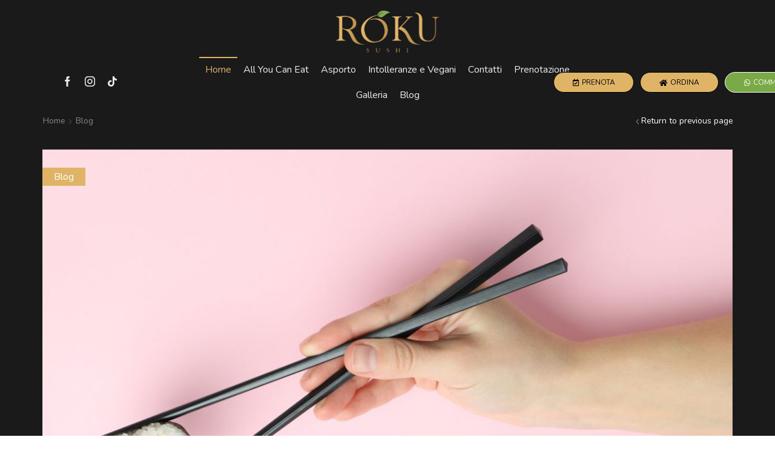

--- FILE ---
content_type: text/html; charset=UTF-8
request_url: https://rokusushi.it/bacchette-per-il-sushi-origini-e-utilizzi/
body_size: 19458
content:

<!DOCTYPE html>
<html lang="it-IT" >
<head>
	<meta charset="UTF-8" />
	<meta name="viewport" content="width=device-width, initial-scale=1.0, maximum-scale=1.0, user-scalable=0"/>
	<meta name='robots' content='index, follow, max-image-preview:large, max-snippet:-1, max-video-preview:-1' />

	<!-- This site is optimized with the Yoast SEO Premium plugin v20.13 (Yoast SEO v22.7) - https://yoast.com/wordpress/plugins/seo/ -->
	<title>Bacchette per il sushi: origini e utilizzi - Roku sushi</title>
	<meta name="description" content="Le bacchette per il sushi sono molto più di semplici posate; sono un simbolo di cultura, tradizione e arte culinaria. Scopri le origini." />
	<link rel="canonical" href="https://rokusushi.it/bacchette-per-il-sushi-origini-e-utilizzi/" />
	<meta property="og:locale" content="it_IT" />
	<meta property="og:type" content="article" />
	<meta property="og:title" content="Bacchette per il sushi: origini e utilizzi" />
	<meta property="og:description" content="Le bacchette per il sushi sono molto più di semplici posate; sono un simbolo di cultura, tradizione e arte culinaria. Scopri le origini." />
	<meta property="og:url" content="https://rokusushi.it/bacchette-per-il-sushi-origini-e-utilizzi/" />
	<meta property="og:site_name" content="Roku sushi" />
	<meta property="article:publisher" content="https://www.facebook.com/rokusushinapoli/" />
	<meta property="article:published_time" content="2024-05-20T20:06:47+00:00" />
	<meta property="article:modified_time" content="2024-05-20T20:06:49+00:00" />
	<meta property="og:image" content="https://rokusushi.it/sito/wp-content/uploads/2024/05/Roku-24-05-01.jpg" />
	<meta property="og:image:width" content="1201" />
	<meta property="og:image:height" content="901" />
	<meta property="og:image:type" content="image/jpeg" />
	<meta name="author" content="UrloPartner" />
	<meta name="twitter:card" content="summary_large_image" />
	<meta name="twitter:label1" content="Scritto da" />
	<meta name="twitter:data1" content="UrloPartner" />
	<meta name="twitter:label2" content="Tempo di lettura stimato" />
	<meta name="twitter:data2" content="3 minuti" />
	<script type="application/ld+json" class="yoast-schema-graph">{"@context":"https://schema.org","@graph":[{"@type":"Article","@id":"https://rokusushi.it/bacchette-per-il-sushi-origini-e-utilizzi/#article","isPartOf":{"@id":"https://rokusushi.it/bacchette-per-il-sushi-origini-e-utilizzi/"},"author":{"name":"UrloPartner","@id":"https://rokusushi.it/#/schema/person/a0f54e7dcef773a09e5004041ef53e0a"},"headline":"Bacchette per il sushi: origini e utilizzi","datePublished":"2024-05-20T20:06:47+00:00","dateModified":"2024-05-20T20:06:49+00:00","mainEntityOfPage":{"@id":"https://rokusushi.it/bacchette-per-il-sushi-origini-e-utilizzi/"},"wordCount":416,"publisher":{"@id":"https://rokusushi.it/#organization"},"image":{"@id":"https://rokusushi.it/bacchette-per-il-sushi-origini-e-utilizzi/#primaryimage"},"thumbnailUrl":"https://rokusushi.it/sito/wp-content/uploads/2024/05/Roku-24-05-01.jpg","keywords":["bacchette","hashi","Roku sushi","Sushi a Napoli"],"articleSection":["Blog"],"inLanguage":"it-IT"},{"@type":"WebPage","@id":"https://rokusushi.it/bacchette-per-il-sushi-origini-e-utilizzi/","url":"https://rokusushi.it/bacchette-per-il-sushi-origini-e-utilizzi/","name":"Bacchette per il sushi: origini e utilizzi - Roku sushi","isPartOf":{"@id":"https://rokusushi.it/#website"},"primaryImageOfPage":{"@id":"https://rokusushi.it/bacchette-per-il-sushi-origini-e-utilizzi/#primaryimage"},"image":{"@id":"https://rokusushi.it/bacchette-per-il-sushi-origini-e-utilizzi/#primaryimage"},"thumbnailUrl":"https://rokusushi.it/sito/wp-content/uploads/2024/05/Roku-24-05-01.jpg","datePublished":"2024-05-20T20:06:47+00:00","dateModified":"2024-05-20T20:06:49+00:00","description":"Le bacchette per il sushi sono molto più di semplici posate; sono un simbolo di cultura, tradizione e arte culinaria. Scopri le origini.","breadcrumb":{"@id":"https://rokusushi.it/bacchette-per-il-sushi-origini-e-utilizzi/#breadcrumb"},"inLanguage":"it-IT","potentialAction":[{"@type":"ReadAction","target":["https://rokusushi.it/bacchette-per-il-sushi-origini-e-utilizzi/"]}]},{"@type":"ImageObject","inLanguage":"it-IT","@id":"https://rokusushi.it/bacchette-per-il-sushi-origini-e-utilizzi/#primaryimage","url":"https://rokusushi.it/sito/wp-content/uploads/2024/05/Roku-24-05-01.jpg","contentUrl":"https://rokusushi.it/sito/wp-content/uploads/2024/05/Roku-24-05-01.jpg","width":1201,"height":901},{"@type":"BreadcrumbList","@id":"https://rokusushi.it/bacchette-per-il-sushi-origini-e-utilizzi/#breadcrumb","itemListElement":[{"@type":"ListItem","position":1,"name":"Home","item":"https://rokusushi.it/"},{"@type":"ListItem","position":2,"name":"Bacchette per il sushi: origini e utilizzi"}]},{"@type":"WebSite","@id":"https://rokusushi.it/#website","url":"https://rokusushi.it/","name":"Roku sushi","description":"Ristorante Giapponese - Oriental Flavour Cuisine","publisher":{"@id":"https://rokusushi.it/#organization"},"alternateName":"Sushi Napoli Ristorante Giapponese","potentialAction":[{"@type":"SearchAction","target":{"@type":"EntryPoint","urlTemplate":"https://rokusushi.it/?s={search_term_string}"},"query-input":"required name=search_term_string"}],"inLanguage":"it-IT"},{"@type":"Organization","@id":"https://rokusushi.it/#organization","name":"Roku Sushi","alternateName":"Ristorante giapponese Sushi Napoli","url":"https://rokusushi.it/","logo":{"@type":"ImageObject","inLanguage":"it-IT","@id":"https://rokusushi.it/#/schema/logo/image/","url":"https://rokusushi.it/sito/wp-content/uploads/2020/11/Logo-750x350-1.png","contentUrl":"https://rokusushi.it/sito/wp-content/uploads/2020/11/Logo-750x350-1.png","width":750,"height":350,"caption":"Roku Sushi"},"image":{"@id":"https://rokusushi.it/#/schema/logo/image/"},"sameAs":["https://www.facebook.com/rokusushinapoli/","https://www.instagram.com/rokusushinapoli/","https://www.tiktok.com/@rokusushinapoli"],"publishingPrinciples":"https://rokusushi.it/"},{"@type":"Person","@id":"https://rokusushi.it/#/schema/person/a0f54e7dcef773a09e5004041ef53e0a","name":"UrloPartner","image":{"@type":"ImageObject","inLanguage":"it-IT","@id":"https://rokusushi.it/#/schema/person/image/","url":"https://secure.gravatar.com/avatar/da9661a91a3e48c025884ca82b38d94f?s=96&d=mm&r=g","contentUrl":"https://secure.gravatar.com/avatar/da9661a91a3e48c025884ca82b38d94f?s=96&d=mm&r=g","caption":"UrloPartner"},"url":"https://rokusushi.it/author/urlopartner/"}]}</script>
	<!-- / Yoast SEO Premium plugin. -->


<link rel='dns-prefetch' href='//www.googletagmanager.com' />
<link rel="alternate" type="application/rss+xml" title="Roku sushi &raquo; Feed" href="https://rokusushi.it/feed/" />
<link rel="alternate" type="application/rss+xml" title="Roku sushi &raquo; Feed dei commenti" href="https://rokusushi.it/comments/feed/" />
<script type="text/javascript">
/* <![CDATA[ */
window._wpemojiSettings = {"baseUrl":"https:\/\/s.w.org\/images\/core\/emoji\/15.0.3\/72x72\/","ext":".png","svgUrl":"https:\/\/s.w.org\/images\/core\/emoji\/15.0.3\/svg\/","svgExt":".svg","source":{"concatemoji":"https:\/\/rokusushi.it\/sito\/wp-includes\/js\/wp-emoji-release.min.js?ver=8811f59d61b18a20489e8cc8bc7926c9"}};
/*! This file is auto-generated */
!function(i,n){var o,s,e;function c(e){try{var t={supportTests:e,timestamp:(new Date).valueOf()};sessionStorage.setItem(o,JSON.stringify(t))}catch(e){}}function p(e,t,n){e.clearRect(0,0,e.canvas.width,e.canvas.height),e.fillText(t,0,0);var t=new Uint32Array(e.getImageData(0,0,e.canvas.width,e.canvas.height).data),r=(e.clearRect(0,0,e.canvas.width,e.canvas.height),e.fillText(n,0,0),new Uint32Array(e.getImageData(0,0,e.canvas.width,e.canvas.height).data));return t.every(function(e,t){return e===r[t]})}function u(e,t,n){switch(t){case"flag":return n(e,"\ud83c\udff3\ufe0f\u200d\u26a7\ufe0f","\ud83c\udff3\ufe0f\u200b\u26a7\ufe0f")?!1:!n(e,"\ud83c\uddfa\ud83c\uddf3","\ud83c\uddfa\u200b\ud83c\uddf3")&&!n(e,"\ud83c\udff4\udb40\udc67\udb40\udc62\udb40\udc65\udb40\udc6e\udb40\udc67\udb40\udc7f","\ud83c\udff4\u200b\udb40\udc67\u200b\udb40\udc62\u200b\udb40\udc65\u200b\udb40\udc6e\u200b\udb40\udc67\u200b\udb40\udc7f");case"emoji":return!n(e,"\ud83d\udc26\u200d\u2b1b","\ud83d\udc26\u200b\u2b1b")}return!1}function f(e,t,n){var r="undefined"!=typeof WorkerGlobalScope&&self instanceof WorkerGlobalScope?new OffscreenCanvas(300,150):i.createElement("canvas"),a=r.getContext("2d",{willReadFrequently:!0}),o=(a.textBaseline="top",a.font="600 32px Arial",{});return e.forEach(function(e){o[e]=t(a,e,n)}),o}function t(e){var t=i.createElement("script");t.src=e,t.defer=!0,i.head.appendChild(t)}"undefined"!=typeof Promise&&(o="wpEmojiSettingsSupports",s=["flag","emoji"],n.supports={everything:!0,everythingExceptFlag:!0},e=new Promise(function(e){i.addEventListener("DOMContentLoaded",e,{once:!0})}),new Promise(function(t){var n=function(){try{var e=JSON.parse(sessionStorage.getItem(o));if("object"==typeof e&&"number"==typeof e.timestamp&&(new Date).valueOf()<e.timestamp+604800&&"object"==typeof e.supportTests)return e.supportTests}catch(e){}return null}();if(!n){if("undefined"!=typeof Worker&&"undefined"!=typeof OffscreenCanvas&&"undefined"!=typeof URL&&URL.createObjectURL&&"undefined"!=typeof Blob)try{var e="postMessage("+f.toString()+"("+[JSON.stringify(s),u.toString(),p.toString()].join(",")+"));",r=new Blob([e],{type:"text/javascript"}),a=new Worker(URL.createObjectURL(r),{name:"wpTestEmojiSupports"});return void(a.onmessage=function(e){c(n=e.data),a.terminate(),t(n)})}catch(e){}c(n=f(s,u,p))}t(n)}).then(function(e){for(var t in e)n.supports[t]=e[t],n.supports.everything=n.supports.everything&&n.supports[t],"flag"!==t&&(n.supports.everythingExceptFlag=n.supports.everythingExceptFlag&&n.supports[t]);n.supports.everythingExceptFlag=n.supports.everythingExceptFlag&&!n.supports.flag,n.DOMReady=!1,n.readyCallback=function(){n.DOMReady=!0}}).then(function(){return e}).then(function(){var e;n.supports.everything||(n.readyCallback(),(e=n.source||{}).concatemoji?t(e.concatemoji):e.wpemoji&&e.twemoji&&(t(e.twemoji),t(e.wpemoji)))}))}((window,document),window._wpemojiSettings);
/* ]]> */
</script>
<style id='wp-emoji-styles-inline-css' type='text/css'>

	img.wp-smiley, img.emoji {
		display: inline !important;
		border: none !important;
		box-shadow: none !important;
		height: 1em !important;
		width: 1em !important;
		margin: 0 0.07em !important;
		vertical-align: -0.1em !important;
		background: none !important;
		padding: 0 !important;
	}
</style>
<link rel='stylesheet' id='wp-block-library-css' href='https://rokusushi.it/sito/wp-includes/css/dist/block-library/style.min.css?ver=8811f59d61b18a20489e8cc8bc7926c9' type='text/css' media='all' />
<style id='classic-theme-styles-inline-css' type='text/css'>
/*! This file is auto-generated */
.wp-block-button__link{color:#fff;background-color:#32373c;border-radius:9999px;box-shadow:none;text-decoration:none;padding:calc(.667em + 2px) calc(1.333em + 2px);font-size:1.125em}.wp-block-file__button{background:#32373c;color:#fff;text-decoration:none}
</style>
<style id='global-styles-inline-css' type='text/css'>
:root{--wp--preset--aspect-ratio--square: 1;--wp--preset--aspect-ratio--4-3: 4/3;--wp--preset--aspect-ratio--3-4: 3/4;--wp--preset--aspect-ratio--3-2: 3/2;--wp--preset--aspect-ratio--2-3: 2/3;--wp--preset--aspect-ratio--16-9: 16/9;--wp--preset--aspect-ratio--9-16: 9/16;--wp--preset--color--black: #000000;--wp--preset--color--cyan-bluish-gray: #abb8c3;--wp--preset--color--white: #ffffff;--wp--preset--color--pale-pink: #f78da7;--wp--preset--color--vivid-red: #cf2e2e;--wp--preset--color--luminous-vivid-orange: #ff6900;--wp--preset--color--luminous-vivid-amber: #fcb900;--wp--preset--color--light-green-cyan: #7bdcb5;--wp--preset--color--vivid-green-cyan: #00d084;--wp--preset--color--pale-cyan-blue: #8ed1fc;--wp--preset--color--vivid-cyan-blue: #0693e3;--wp--preset--color--vivid-purple: #9b51e0;--wp--preset--gradient--vivid-cyan-blue-to-vivid-purple: linear-gradient(135deg,rgba(6,147,227,1) 0%,rgb(155,81,224) 100%);--wp--preset--gradient--light-green-cyan-to-vivid-green-cyan: linear-gradient(135deg,rgb(122,220,180) 0%,rgb(0,208,130) 100%);--wp--preset--gradient--luminous-vivid-amber-to-luminous-vivid-orange: linear-gradient(135deg,rgba(252,185,0,1) 0%,rgba(255,105,0,1) 100%);--wp--preset--gradient--luminous-vivid-orange-to-vivid-red: linear-gradient(135deg,rgba(255,105,0,1) 0%,rgb(207,46,46) 100%);--wp--preset--gradient--very-light-gray-to-cyan-bluish-gray: linear-gradient(135deg,rgb(238,238,238) 0%,rgb(169,184,195) 100%);--wp--preset--gradient--cool-to-warm-spectrum: linear-gradient(135deg,rgb(74,234,220) 0%,rgb(151,120,209) 20%,rgb(207,42,186) 40%,rgb(238,44,130) 60%,rgb(251,105,98) 80%,rgb(254,248,76) 100%);--wp--preset--gradient--blush-light-purple: linear-gradient(135deg,rgb(255,206,236) 0%,rgb(152,150,240) 100%);--wp--preset--gradient--blush-bordeaux: linear-gradient(135deg,rgb(254,205,165) 0%,rgb(254,45,45) 50%,rgb(107,0,62) 100%);--wp--preset--gradient--luminous-dusk: linear-gradient(135deg,rgb(255,203,112) 0%,rgb(199,81,192) 50%,rgb(65,88,208) 100%);--wp--preset--gradient--pale-ocean: linear-gradient(135deg,rgb(255,245,203) 0%,rgb(182,227,212) 50%,rgb(51,167,181) 100%);--wp--preset--gradient--electric-grass: linear-gradient(135deg,rgb(202,248,128) 0%,rgb(113,206,126) 100%);--wp--preset--gradient--midnight: linear-gradient(135deg,rgb(2,3,129) 0%,rgb(40,116,252) 100%);--wp--preset--font-size--small: 13px;--wp--preset--font-size--medium: 20px;--wp--preset--font-size--large: 36px;--wp--preset--font-size--x-large: 42px;--wp--preset--spacing--20: 0.44rem;--wp--preset--spacing--30: 0.67rem;--wp--preset--spacing--40: 1rem;--wp--preset--spacing--50: 1.5rem;--wp--preset--spacing--60: 2.25rem;--wp--preset--spacing--70: 3.38rem;--wp--preset--spacing--80: 5.06rem;--wp--preset--shadow--natural: 6px 6px 9px rgba(0, 0, 0, 0.2);--wp--preset--shadow--deep: 12px 12px 50px rgba(0, 0, 0, 0.4);--wp--preset--shadow--sharp: 6px 6px 0px rgba(0, 0, 0, 0.2);--wp--preset--shadow--outlined: 6px 6px 0px -3px rgba(255, 255, 255, 1), 6px 6px rgba(0, 0, 0, 1);--wp--preset--shadow--crisp: 6px 6px 0px rgba(0, 0, 0, 1);}:where(.is-layout-flex){gap: 0.5em;}:where(.is-layout-grid){gap: 0.5em;}body .is-layout-flex{display: flex;}.is-layout-flex{flex-wrap: wrap;align-items: center;}.is-layout-flex > :is(*, div){margin: 0;}body .is-layout-grid{display: grid;}.is-layout-grid > :is(*, div){margin: 0;}:where(.wp-block-columns.is-layout-flex){gap: 2em;}:where(.wp-block-columns.is-layout-grid){gap: 2em;}:where(.wp-block-post-template.is-layout-flex){gap: 1.25em;}:where(.wp-block-post-template.is-layout-grid){gap: 1.25em;}.has-black-color{color: var(--wp--preset--color--black) !important;}.has-cyan-bluish-gray-color{color: var(--wp--preset--color--cyan-bluish-gray) !important;}.has-white-color{color: var(--wp--preset--color--white) !important;}.has-pale-pink-color{color: var(--wp--preset--color--pale-pink) !important;}.has-vivid-red-color{color: var(--wp--preset--color--vivid-red) !important;}.has-luminous-vivid-orange-color{color: var(--wp--preset--color--luminous-vivid-orange) !important;}.has-luminous-vivid-amber-color{color: var(--wp--preset--color--luminous-vivid-amber) !important;}.has-light-green-cyan-color{color: var(--wp--preset--color--light-green-cyan) !important;}.has-vivid-green-cyan-color{color: var(--wp--preset--color--vivid-green-cyan) !important;}.has-pale-cyan-blue-color{color: var(--wp--preset--color--pale-cyan-blue) !important;}.has-vivid-cyan-blue-color{color: var(--wp--preset--color--vivid-cyan-blue) !important;}.has-vivid-purple-color{color: var(--wp--preset--color--vivid-purple) !important;}.has-black-background-color{background-color: var(--wp--preset--color--black) !important;}.has-cyan-bluish-gray-background-color{background-color: var(--wp--preset--color--cyan-bluish-gray) !important;}.has-white-background-color{background-color: var(--wp--preset--color--white) !important;}.has-pale-pink-background-color{background-color: var(--wp--preset--color--pale-pink) !important;}.has-vivid-red-background-color{background-color: var(--wp--preset--color--vivid-red) !important;}.has-luminous-vivid-orange-background-color{background-color: var(--wp--preset--color--luminous-vivid-orange) !important;}.has-luminous-vivid-amber-background-color{background-color: var(--wp--preset--color--luminous-vivid-amber) !important;}.has-light-green-cyan-background-color{background-color: var(--wp--preset--color--light-green-cyan) !important;}.has-vivid-green-cyan-background-color{background-color: var(--wp--preset--color--vivid-green-cyan) !important;}.has-pale-cyan-blue-background-color{background-color: var(--wp--preset--color--pale-cyan-blue) !important;}.has-vivid-cyan-blue-background-color{background-color: var(--wp--preset--color--vivid-cyan-blue) !important;}.has-vivid-purple-background-color{background-color: var(--wp--preset--color--vivid-purple) !important;}.has-black-border-color{border-color: var(--wp--preset--color--black) !important;}.has-cyan-bluish-gray-border-color{border-color: var(--wp--preset--color--cyan-bluish-gray) !important;}.has-white-border-color{border-color: var(--wp--preset--color--white) !important;}.has-pale-pink-border-color{border-color: var(--wp--preset--color--pale-pink) !important;}.has-vivid-red-border-color{border-color: var(--wp--preset--color--vivid-red) !important;}.has-luminous-vivid-orange-border-color{border-color: var(--wp--preset--color--luminous-vivid-orange) !important;}.has-luminous-vivid-amber-border-color{border-color: var(--wp--preset--color--luminous-vivid-amber) !important;}.has-light-green-cyan-border-color{border-color: var(--wp--preset--color--light-green-cyan) !important;}.has-vivid-green-cyan-border-color{border-color: var(--wp--preset--color--vivid-green-cyan) !important;}.has-pale-cyan-blue-border-color{border-color: var(--wp--preset--color--pale-cyan-blue) !important;}.has-vivid-cyan-blue-border-color{border-color: var(--wp--preset--color--vivid-cyan-blue) !important;}.has-vivid-purple-border-color{border-color: var(--wp--preset--color--vivid-purple) !important;}.has-vivid-cyan-blue-to-vivid-purple-gradient-background{background: var(--wp--preset--gradient--vivid-cyan-blue-to-vivid-purple) !important;}.has-light-green-cyan-to-vivid-green-cyan-gradient-background{background: var(--wp--preset--gradient--light-green-cyan-to-vivid-green-cyan) !important;}.has-luminous-vivid-amber-to-luminous-vivid-orange-gradient-background{background: var(--wp--preset--gradient--luminous-vivid-amber-to-luminous-vivid-orange) !important;}.has-luminous-vivid-orange-to-vivid-red-gradient-background{background: var(--wp--preset--gradient--luminous-vivid-orange-to-vivid-red) !important;}.has-very-light-gray-to-cyan-bluish-gray-gradient-background{background: var(--wp--preset--gradient--very-light-gray-to-cyan-bluish-gray) !important;}.has-cool-to-warm-spectrum-gradient-background{background: var(--wp--preset--gradient--cool-to-warm-spectrum) !important;}.has-blush-light-purple-gradient-background{background: var(--wp--preset--gradient--blush-light-purple) !important;}.has-blush-bordeaux-gradient-background{background: var(--wp--preset--gradient--blush-bordeaux) !important;}.has-luminous-dusk-gradient-background{background: var(--wp--preset--gradient--luminous-dusk) !important;}.has-pale-ocean-gradient-background{background: var(--wp--preset--gradient--pale-ocean) !important;}.has-electric-grass-gradient-background{background: var(--wp--preset--gradient--electric-grass) !important;}.has-midnight-gradient-background{background: var(--wp--preset--gradient--midnight) !important;}.has-small-font-size{font-size: var(--wp--preset--font-size--small) !important;}.has-medium-font-size{font-size: var(--wp--preset--font-size--medium) !important;}.has-large-font-size{font-size: var(--wp--preset--font-size--large) !important;}.has-x-large-font-size{font-size: var(--wp--preset--font-size--x-large) !important;}
:where(.wp-block-post-template.is-layout-flex){gap: 1.25em;}:where(.wp-block-post-template.is-layout-grid){gap: 1.25em;}
:where(.wp-block-columns.is-layout-flex){gap: 2em;}:where(.wp-block-columns.is-layout-grid){gap: 2em;}
:root :where(.wp-block-pullquote){font-size: 1.5em;line-height: 1.6;}
</style>
<link rel='stylesheet' id='rs-plugin-settings-css' href='https://rokusushi.it/sito/wp-content/plugins/revslider/public/assets/css/rs6.css?ver=6.3.0' type='text/css' media='all' />
<style id='rs-plugin-settings-inline-css' type='text/css'>
#rs-demo-id {}
</style>
<link rel='stylesheet' id='etheme-parent-style-css' href='https://rokusushi.it/sito/wp-content/themes/xstore/xstore.min.css?ver=9.6.1' type='text/css' media='all' />
<link rel='stylesheet' id='etheme-wpb-style-css' href='https://rokusushi.it/sito/wp-content/themes/xstore/css/wpb.min.css?ver=9.6.1' type='text/css' media='all' />
<link rel='stylesheet' id='js_composer_front-css' href='https://rokusushi.it/sito/wp-content/plugins/js_composer/assets/css/js_composer.min.css?ver=6.4.2' type='text/css' media='all' />
<link rel='stylesheet' id='etheme-breadcrumbs-css' href='https://rokusushi.it/sito/wp-content/themes/xstore/css/modules/breadcrumbs.min.css?ver=9.6.1' type='text/css' media='all' />
<link rel='stylesheet' id='etheme-back-top-css' href='https://rokusushi.it/sito/wp-content/themes/xstore/css/modules/back-top.min.css?ver=9.6.1' type='text/css' media='all' />
<link rel='stylesheet' id='etheme-blog-global-css' href='https://rokusushi.it/sito/wp-content/themes/xstore/css/modules/blog/blog-global.min.css?ver=9.6.1' type='text/css' media='all' />
<link rel='stylesheet' id='etheme-post-global-css' href='https://rokusushi.it/sito/wp-content/themes/xstore/css/modules/blog/types/global.min.css?ver=9.6.1' type='text/css' media='all' />
<link rel='stylesheet' id='etheme-post-quote-css' href='https://rokusushi.it/sito/wp-content/themes/xstore/css/modules/blog/formats/quote.min.css?ver=9.6.1' type='text/css' media='all' />
<link rel='stylesheet' id='etheme-post-grid-grid2-css' href='https://rokusushi.it/sito/wp-content/themes/xstore/css/modules/blog/types/grid-grid2.min.css?ver=9.6.1' type='text/css' media='all' />
<link rel='stylesheet' id='etheme-pagination-css' href='https://rokusushi.it/sito/wp-content/themes/xstore/css/modules/pagination.min.css?ver=9.6.1' type='text/css' media='all' />
<link rel='stylesheet' id='etheme-single-post-global-css' href='https://rokusushi.it/sito/wp-content/themes/xstore/css/modules/blog/single-post/single-global.min.css?ver=9.6.1' type='text/css' media='all' />
<link rel='stylesheet' id='etheme-single-post-meta-css' href='https://rokusushi.it/sito/wp-content/themes/xstore/css/modules/blog/single-post/meta.min.css?ver=9.6.1' type='text/css' media='all' />
<link rel='stylesheet' id='etheme-star-rating-css' href='https://rokusushi.it/sito/wp-content/themes/xstore/css/modules/star-rating.min.css?ver=9.6.1' type='text/css' media='all' />
<link rel='stylesheet' id='etheme-comments-css' href='https://rokusushi.it/sito/wp-content/themes/xstore/css/modules/comments.min.css?ver=9.6.1' type='text/css' media='all' />
<link rel='stylesheet' id='etheme-single-testimonials-css' href='https://rokusushi.it/sito/wp-content/themes/xstore/css/modules/testimonials/single.min.css?ver=9.6.1' type='text/css' media='all' />
<link rel='stylesheet' id='etheme-single-post-full-width-css' href='https://rokusushi.it/sito/wp-content/themes/xstore/css/modules/blog/single-post/full-width.min.css?ver=9.6.1' type='text/css' media='all' />
<style id='xstore-icons-font-inline-css' type='text/css'>
@font-face {
				  font-family: 'xstore-icons';
				  src:
				    url('https://rokusushi.it/sito/wp-content/themes/xstore/fonts/xstore-icons-light.ttf') format('truetype'),
				    url('https://rokusushi.it/sito/wp-content/themes/xstore/fonts/xstore-icons-light.woff2') format('woff2'),
				    url('https://rokusushi.it/sito/wp-content/themes/xstore/fonts/xstore-icons-light.woff') format('woff'),
				    url('https://rokusushi.it/sito/wp-content/themes/xstore/fonts/xstore-icons-light.svg#xstore-icons') format('svg');
				  font-weight: normal;
				  font-style: normal;
				  font-display: swap;
				}
</style>
<link rel='stylesheet' id='etheme-dark-css' href='https://rokusushi.it/sito/wp-content/themes/xstore/css/dark.min.css?ver=9.6.1' type='text/css' media='all' />
<link rel='stylesheet' id='etheme-header-menu-css' href='https://rokusushi.it/sito/wp-content/themes/xstore/css/modules/layout/header/parts/menu.min.css?ver=9.6.1' type='text/css' media='all' />
<link rel='stylesheet' id='xstore-kirki-styles-css' href='https://rokusushi.it/sito/wp-content/uploads/xstore/kirki-styles.css?ver=1720088623366' type='text/css' media='all' />
<script type="text/javascript" src="https://rokusushi.it/sito/wp-includes/js/jquery/jquery.min.js?ver=3.7.1" id="jquery-core-js"></script>
<script type="text/javascript" src="https://rokusushi.it/sito/wp-includes/js/jquery/jquery-migrate.min.js?ver=3.4.1" id="jquery-migrate-js"></script>
<script type="text/javascript" src="https://rokusushi.it/sito/wp-content/plugins/revslider/public/assets/js/rbtools.min.js?ver=6.3.0" id="tp-tools-js"></script>
<script type="text/javascript" src="https://rokusushi.it/sito/wp-content/plugins/revslider/public/assets/js/rs6.min.js?ver=6.3.0" id="revmin-js"></script>

<!-- Snippet del tag Google (gtag.js) aggiunto da Site Kit -->
<!-- Snippet Google Analytics aggiunto da Site Kit -->
<script type="text/javascript" src="https://www.googletagmanager.com/gtag/js?id=GT-PL95ZXN" id="google_gtagjs-js" async></script>
<script type="text/javascript" id="google_gtagjs-js-after">
/* <![CDATA[ */
window.dataLayer = window.dataLayer || [];function gtag(){dataLayer.push(arguments);}
gtag("set","linker",{"domains":["rokusushi.it"]});
gtag("js", new Date());
gtag("set", "developer_id.dZTNiMT", true);
gtag("config", "GT-PL95ZXN");
/* ]]> */
</script>
<link rel="https://api.w.org/" href="https://rokusushi.it/wp-json/" /><link rel="alternate" title="JSON" type="application/json" href="https://rokusushi.it/wp-json/wp/v2/posts/9924" /><link rel="EditURI" type="application/rsd+xml" title="RSD" href="https://rokusushi.it/sito/xmlrpc.php?rsd" />

<meta name="facebook-domain-verification" content="r11zb44g019qn0ba2ccphz3tfq79cx" />


<meta name="generator" content="Site Kit by Google 1.170.0" />			<link rel="prefetch" as="font" href="https://rokusushi.it/sito/wp-content/themes/xstore/fonts/xstore-icons-light.woff?v=9.6.1" type="font/woff">
					<link rel="prefetch" as="font" href="https://rokusushi.it/sito/wp-content/themes/xstore/fonts/xstore-icons-light.woff2?v=9.6.1" type="font/woff2">
		<style type="text/css">.recentcomments a{display:inline !important;padding:0 !important;margin:0 !important;}</style><meta name="generator" content="Powered by WPBakery Page Builder - drag and drop page builder for WordPress."/>
<meta name="generator" content="Powered by Slider Revolution 6.3.0 - responsive, Mobile-Friendly Slider Plugin for WordPress with comfortable drag and drop interface." />
<link rel="icon" href="https://rokusushi.it/sito/wp-content/uploads/2020/11/favicon-150x150.png" sizes="32x32" />
<link rel="icon" href="https://rokusushi.it/sito/wp-content/uploads/2020/11/favicon-300x300.png" sizes="192x192" />
<link rel="apple-touch-icon" href="https://rokusushi.it/sito/wp-content/uploads/2020/11/favicon-300x300.png" />
<meta name="msapplication-TileImage" content="https://rokusushi.it/sito/wp-content/uploads/2020/11/favicon-300x300.png" />
<script type="text/javascript">function setREVStartSize(e){
			//window.requestAnimationFrame(function() {				 
				window.RSIW = window.RSIW===undefined ? window.innerWidth : window.RSIW;	
				window.RSIH = window.RSIH===undefined ? window.innerHeight : window.RSIH;	
				try {								
					var pw = document.getElementById(e.c).parentNode.offsetWidth,
						newh;
					pw = pw===0 || isNaN(pw) ? window.RSIW : pw;
					e.tabw = e.tabw===undefined ? 0 : parseInt(e.tabw);
					e.thumbw = e.thumbw===undefined ? 0 : parseInt(e.thumbw);
					e.tabh = e.tabh===undefined ? 0 : parseInt(e.tabh);
					e.thumbh = e.thumbh===undefined ? 0 : parseInt(e.thumbh);
					e.tabhide = e.tabhide===undefined ? 0 : parseInt(e.tabhide);
					e.thumbhide = e.thumbhide===undefined ? 0 : parseInt(e.thumbhide);
					e.mh = e.mh===undefined || e.mh=="" || e.mh==="auto" ? 0 : parseInt(e.mh,0);		
					if(e.layout==="fullscreen" || e.l==="fullscreen") 						
						newh = Math.max(e.mh,window.RSIH);					
					else{					
						e.gw = Array.isArray(e.gw) ? e.gw : [e.gw];
						for (var i in e.rl) if (e.gw[i]===undefined || e.gw[i]===0) e.gw[i] = e.gw[i-1];					
						e.gh = e.el===undefined || e.el==="" || (Array.isArray(e.el) && e.el.length==0)? e.gh : e.el;
						e.gh = Array.isArray(e.gh) ? e.gh : [e.gh];
						for (var i in e.rl) if (e.gh[i]===undefined || e.gh[i]===0) e.gh[i] = e.gh[i-1];
											
						var nl = new Array(e.rl.length),
							ix = 0,						
							sl;					
						e.tabw = e.tabhide>=pw ? 0 : e.tabw;
						e.thumbw = e.thumbhide>=pw ? 0 : e.thumbw;
						e.tabh = e.tabhide>=pw ? 0 : e.tabh;
						e.thumbh = e.thumbhide>=pw ? 0 : e.thumbh;					
						for (var i in e.rl) nl[i] = e.rl[i]<window.RSIW ? 0 : e.rl[i];
						sl = nl[0];									
						for (var i in nl) if (sl>nl[i] && nl[i]>0) { sl = nl[i]; ix=i;}															
						var m = pw>(e.gw[ix]+e.tabw+e.thumbw) ? 1 : (pw-(e.tabw+e.thumbw)) / (e.gw[ix]);					
						newh =  (e.gh[ix] * m) + (e.tabh + e.thumbh);
					}				
					if(window.rs_init_css===undefined) window.rs_init_css = document.head.appendChild(document.createElement("style"));					
					document.getElementById(e.c).height = newh+"px";
					window.rs_init_css.innerHTML += "#"+e.c+"_wrapper { height: "+newh+"px }";				
				} catch(e){
					console.log("Failure at Presize of Slider:" + e)
				}					   
			//});
		  };</script>
<style id="kirki-inline-styles"></style><style type="text/css" class="et_custom-css">.page-heading{margin-bottom:25px}.page-heading,.breadcrumb-trail{margin-bottom:25px}.breadcrumb-trail .page-heading{background-color:transparent}.swiper-custom-right:not(.et-swiper-elementor-nav),.swiper-custom-left:not(.et-swiper-elementor-nav){background:transparent !important}@media only screen and (max-width:1230px){.swiper-custom-left,.middle-inside .swiper-entry .swiper-button-prev,.middle-inside.swiper-entry .swiper-button-prev{left:-15px}.swiper-custom-right,.middle-inside .swiper-entry .swiper-button-next,.middle-inside.swiper-entry .swiper-button-next{right:-15px}.middle-inbox .swiper-entry .swiper-button-prev,.middle-inbox.swiper-entry .swiper-button-prev{left:8px}.middle-inbox .swiper-entry .swiper-button-next,.middle-inbox.swiper-entry .swiper-button-next{right:8px}.swiper-entry:hover .swiper-custom-left,.middle-inside .swiper-entry:hover .swiper-button-prev,.middle-inside.swiper-entry:hover .swiper-button-prev{left:-5px}.swiper-entry:hover .swiper-custom-right,.middle-inside .swiper-entry:hover .swiper-button-next,.middle-inside.swiper-entry:hover .swiper-button-next{right:-5px}.middle-inbox .swiper-entry:hover .swiper-button-prev,.middle-inbox.swiper-entry:hover .swiper-button-prev{left:5px}.middle-inbox .swiper-entry:hover .swiper-button-next,.middle-inbox.swiper-entry:hover .swiper-button-next{right:5px}}@media only screen and (max-width:992px){.header-wrapper,.site-header-vertical{display:none}}@media only screen and (min-width:993px){.mobile-header-wrapper{display:none}}.swiper-container{width:auto}.content-product .product-content-image img,.category-grid img,.categoriesCarousel .category-grid img{width:100%}.etheme-elementor-slider:not(.swiper-container-initialized,.swiper-initialized) .swiper-slide{max-width:calc(100% / var(--slides-per-view,4))}.etheme-elementor-slider[data-animation]:not(.swiper-container-initialized,.swiper-initialized,[data-animation=slide],[data-animation=coverflow]) .swiper-slide{max-width:100%}body:not([data-elementor-device-mode]) .etheme-elementor-off-canvas__container{transition:none;opacity:0;visibility:hidden;position:fixed}</style><noscript><style> .wpb_animate_when_almost_visible { opacity: 1; }</style></noscript><style type="text/css" data-type="et_vc_shortcodes-custom-css">@media only screen and (max-width: 1199px) and (min-width: 769px) { div.et-md-no-bg { background-image: none !important; } }@media only screen and (max-width: 768px) and (min-width: 480px) { div.et-sm-no-bg { background-image: none !important; } }@media only screen and (max-width: 480px) {div.et-xs-no-bg { background-image: none !important; }}</style></head>
<body data-rsssl=1 class="post-template-default single single-post postid-9924 single-format-standard et_b_dt_header-not-overlap et_b_mob_header-not-overlap breadcrumbs-type-left2  et-preloader-off et-catalog-off global-post-template-full-width wpb-js-composer js-comp-ver-6.4.2 vc_responsive" data-mode="dark">



<div class="template-container">

		<div class="template-content">
		<div class="page-wrapper">
			<header id="header" class="site-header sticky"  data-type="custom" data-start= "80"><div class="header-wrapper">

<div class="header-main-wrapper ">
	<div class="header-main" data-title="Header main">
		<div class="et-row-container">
			<div class="et-wrap-columns flex align-items-center">		
				
		
        <div class="et_column et_col-xs-6 et_col-xs-offset-3">
			

    <div class="et_element et_b_header-logo align-center mob-align-center et_element-top-level" >
        <a href="https://rokusushi.it">
            <span><img width="750" height="350" src="https://rokusushi.it/sito/wp-content/uploads/2020/11/Logo-750x350-1.png" class="et_b_header-logo-img" alt="Logo-750x350" decoding="async" fetchpriority="high" srcset="https://rokusushi.it/sito/wp-content/uploads/2020/11/Logo-750x350-1.png 750w, https://rokusushi.it/sito/wp-content/uploads/2020/11/Logo-750x350-1-300x140.png 300w, https://rokusushi.it/sito/wp-content/uploads/2020/11/Logo-750x350-1-700x327.png 700w" sizes="(max-width: 750px) 100vw, 750px" /></span><span class="fixed"><img width="750" height="350" src="https://rokusushi.it/sito/wp-content/uploads/2020/11/Logo-750x350-1.png" class="et_b_header-logo-img" alt="Logo-750x350" decoding="async" fetchpriority="high" srcset="https://rokusushi.it/sito/wp-content/uploads/2020/11/Logo-750x350-1.png 750w, https://rokusushi.it/sito/wp-content/uploads/2020/11/Logo-750x350-1-300x140.png 300w, https://rokusushi.it/sito/wp-content/uploads/2020/11/Logo-750x350-1-700x327.png 700w" sizes="(max-width: 750px) 100vw, 750px" /></span>            
        </a>
    </div>

        </div>
	</div>		</div>
	</div>
</div>

<div class="header-bottom-wrapper sticky">
	<div class="header-bottom" data-title="Header bottom">
		<div class="et-row-container">
			<div class="et-wrap-columns flex align-items-center">		
				
		
        <div class="et_column et_col-xs-3 et_col-xs-offset-0">
			

<div class="et_element et_b_header-socials et-socials flex flex-nowrap align-items-center  justify-content-center mob-justify-content-start et_element-top-level flex-row" >
	        <a href="https://www.facebook.com/rokusushinapoli/" target="_blank"            data-tooltip="Facebook" title="Facebook">
            <span class="screen-reader-text hidden">Facebook</span>
			<svg xmlns="http://www.w3.org/2000/svg" width="1em" height="1em" viewBox="0 0 24 24"><path d="M13.488 8.256v-3c0-0.84 0.672-1.488 1.488-1.488h1.488v-3.768h-2.976c-2.472 0-4.488 2.016-4.488 4.512v3.744h-3v3.744h3v12h4.512v-12h3l1.488-3.744h-4.512z"></path></svg>        </a>
	        <a href="https://www.instagram.com/rokusushinapoli/" target="_blank"            data-tooltip="Instagram" title="Instagram">
            <span class="screen-reader-text hidden">Instagram</span>
			<svg xmlns="http://www.w3.org/2000/svg" width="1em" height="1em" viewBox="0 0 24 24"><path d="M16.512 0h-9.024c-4.128 0-7.488 3.36-7.488 7.488v9c0 4.152 3.36 7.512 7.488 7.512h9c4.152 0 7.512-3.36 7.512-7.488v-9.024c0-4.128-3.36-7.488-7.488-7.488zM21.744 16.512c0 2.904-2.352 5.256-5.256 5.256h-9c-2.904 0-5.256-2.352-5.256-5.256v-9.024c0-2.904 2.352-5.256 5.256-5.256h9c2.904 0 5.256 2.352 5.256 5.256v9.024zM12 6c-3.312 0-6 2.688-6 6s2.688 6 6 6 6-2.688 6-6-2.688-6-6-6zM12 15.744c-2.064 0-3.744-1.68-3.744-3.744s1.68-3.744 3.744-3.744 3.744 1.68 3.744 3.744c0 2.064-1.68 3.744-3.744 3.744zM19.248 5.544c0 0.437-0.355 0.792-0.792 0.792s-0.792-0.355-0.792-0.792c0-0.437 0.355-0.792 0.792-0.792s0.792 0.355 0.792 0.792z"></path></svg>        </a>
	        <a href="https://www.tiktok.com/@rokusushinapoli" target="_blank"            data-tooltip="TikTok" title="TikTok">
            <span class="screen-reader-text hidden">TikTok</span>
			<svg xmlns="http://www.w3.org/2000/svg" width="1em" height="1em" x="0px" y="0px" viewBox="0 0 24 24" style="enable-background:new 0 0 24 24;" xml:space="preserve"><g><path d="M22.5316296,6.0092726c-1.3718052,0-2.6375065-0.4544511-3.6539211-1.2211032c-1.1657028-0.8788559-2.0032463-2.1680326-2.299015-3.6539192C16.505455,0.7671212,16.4660187,0.3882553,16.4622631,0H12.54356 v10.7077723l-0.0046949,5.8651438c0,1.5680447-1.0211077,2.8975964-2.4365721,3.3651924 c-0.4107904,0.1356792-0.8544436,0.1999969-1.3164072,0.1746445c-0.5896597-0.0323944-1.142231-0.2103252-1.6225028-0.4976444 c-1.0220461-0.6112537-1.7149901-1.7201519-1.7337694-2.9886742c-0.0295768-1.9825897,1.5732088-3.5989904,3.5543904-3.5989904 c0.3910723,0,0.7666521,0.0638485,1.118289,0.1798086V10.280549V9.2284565 C9.7314081,9.1735287,9.3539505,9.1448908,8.9722672,9.1448908c-2.1685019,0-4.1966314,0.9013901-5.646368,2.5253029 c-1.0957532,1.2272062-1.7530174,2.7929029-1.8544239,4.4346552c-0.1328613,2.156765,0.6563252,4.2069607,2.1868119,5.7196064 c0.2248783,0.2220612,0.4610238,0.4281597,0.7079673,0.6182976C5.6784358,23.4525928,7.2826295,24,8.9722672,24 c0.3816833,0,0.75914-0.0281696,1.1300259-0.0830956c1.578373-0.233799,3.0346813-0.9563198,4.1839552-2.0924492 c1.412179-1.3957481,2.1924467-3.2487621,2.2008963-5.2210236l-0.0201874-8.7585144 c0.6736965,0.5197091,1.4103012,0.9497466,2.2008972,1.2835431c1.2295532,0.5187693,2.5332832,0.7816744,3.875042,0.7812052 V7.0641809V6.0083327c0.0009384,0.0009389-0.0103283,0.0009389-0.0112667,0.0009389V6.0092726z"/></g></svg>        </a>
	</div>

        </div>
			
				
		
        <div class="et_column et_col-xs-6 et_col-xs-offset-0 pos-static">
			

<div class="et_element et_b_header-menu header-main-menu flex align-items-center menu-items-overline  justify-content-center et_element-top-level" >
	<div class="menu-main-container one-page-menu"><ul id="menu-menu-principale" class="menu"><li id="menu-item-9260" class="menu-item menu-item-type-post_type menu-item-object-page menu-item-home menu-item-9260 item-level-0 item-design-dropdown"><a href="https://rokusushi.it/" class="item-link">Home</a></li>
<li id="menu-item-9283" class="menu-item menu-item-type-post_type menu-item-object-page menu-item-9283 item-level-0 item-design-dropdown"><a href="https://rokusushi.it/all-you-can-eat/" class="item-link">All You Can Eat</a></li>
<li id="menu-item-9542" class="menu-item menu-item-type-post_type menu-item-object-page menu-item-9542 item-level-0 item-design-dropdown"><a href="https://rokusushi.it/asporto/" class="item-link">Asporto</a></li>
<li id="menu-item-9284" class="menu-item menu-item-type-post_type menu-item-object-page menu-item-9284 item-level-0 item-design-dropdown"><a href="https://rokusushi.it/intolleranze-e-vegani/" class="item-link">Intolleranze e Vegani</a></li>
<li id="menu-item-9286" class="menu-item menu-item-type-post_type menu-item-object-page menu-item-9286 item-level-0 item-design-dropdown"><a href="https://rokusushi.it/prenotazione-e-contatti/" class="item-link">Contatti</a></li>
<li id="menu-item-9737" class="menu-item menu-item-type-post_type menu-item-object-page menu-item-9737 item-level-0 item-design-dropdown columns-2"><a href="https://rokusushi.it/prenotazione/" class="item-link">Prenotazione</a></li>
<li id="menu-item-10033" class="menu-item menu-item-type-post_type menu-item-object-page menu-item-10033 item-level-0 item-design-dropdown"><a href="https://rokusushi.it/galleria/" class="item-link">Galleria</a></li>
<li id="menu-item-9810" class="menu-item menu-item-type-taxonomy menu-item-object-category current-post-ancestor current-menu-parent current-post-parent menu-item-9810 item-level-0 item-design-dropdown"><a href="https://rokusushi.it/category/blog/" class="item-link">Blog</a></li>
</ul></div></div>

        </div>
			
				
		
        <div class="et_column et_col-xs-3 et_col-xs-offset-0 pos-static">
			

<style>                .connect-block-element-AlyRz {
                    --connect-block-space: 5px;
                    margin: 0 -5px;
                }
                .et_element.connect-block-element-AlyRz > div,
                .et_element.connect-block-element-AlyRz > form.cart,
                .et_element.connect-block-element-AlyRz > .price {
                    margin: 0 5px;
                }
                                    .et_element.connect-block-element-AlyRz > .et_b_header-widget > div, 
                    .et_element.connect-block-element-AlyRz > .et_b_header-widget > ul {
                        margin-left: 5px;
                        margin-right: 5px;
                    }
                    .et_element.connect-block-element-AlyRz .widget_nav_menu .menu > li > a {
                        margin: 0 5px                    }
/*                    .et_element.connect-block-element-AlyRz .widget_nav_menu .menu .menu-item-has-children > a:after {
                        right: 5px;
                    }*/
                </style><div class="et_element et_connect-block flex flex-row connect-block-element-AlyRz align-items-center justify-content-center">

<div class="et_element et_b_header-html_block header-html_block1" ><div class="vc_row wpb_row vc_row-fluid et_custom_uniqid_697138ad8168a"><div class="wpb_column vc_column_container vc_col-sm-12 et_custom_uniqid_697138ad81650"><div class="vc_column-inner"><div class="wpb_wrapper">
		<div class="et-fancy-button  et-fancy-button-2758">

			<div class="button-wrap inline-block"><a href="https://rokusushi.it/prenotazione/" class="btn flex flex-nowrap justify-content-center align-items-center  style-custom medium" title="PRENOTA" target="_self"><i class="far fa-calendar-check"></i> <span>PRENOTA</span> </a></div>
		</div>
	
		</div></div></div></div></div>



<div class="et_element et_b_header-html_block header-html_block2" ><div class="vc_row wpb_row vc_row-fluid et_custom_uniqid_697138ad8168a"><div class="wpb_column vc_column_container vc_col-sm-12 et_custom_uniqid_697138ad81650"><div class="vc_column-inner"><div class="wpb_wrapper">
		<div class="et-fancy-button  et-fancy-button-6854">

			<div class="button-wrap inline-block"><a href="https://rokusushi.order.app.hd.digital/menus" class="btn flex flex-nowrap justify-content-center align-items-center  style-custom medium" title="ORDINA" target="_blank"><i class="fas fa-home"></i> <span>ORDINA</span> </a></div>
		</div>
	
		</div></div></div></div></div>



<div class="et_element et_b_header-html_block header-html_block3" ><div class="vc_row wpb_row vc_row-fluid et_custom_uniqid_697138ad8168a"><div class="wpb_column vc_column_container vc_col-sm-12 et_custom_uniqid_697138ad81650"><div class="vc_column-inner"><div class="wpb_wrapper">
		<div class="et-fancy-button  et-fancy-button-2563">

			<div class="button-wrap inline-block"><a href="https://chat.whatsapp.com/HydoX4xqBc0HNg1ktjxMeP" class="btn flex flex-nowrap justify-content-center align-items-center  style-custom medium" title="Community" target="_blank"><i class="fab fa-whatsapp"></i> <span>Community</span> </a></div>
		</div>
	
		</div></div></div></div></div>

</div>        </div>
	</div>		</div>
	</div>
</div>
</div><div class="mobile-header-wrapper">

<div class="header-top-wrapper ">
	<div class="header-top" data-title="Header top">
		<div class="et-row-container et-container">
			<div class="et-wrap-columns flex align-items-center">		
				
		
        <div class="et_column et_col-xs-10 et_col-xs-offset-1 pos-static">
			

<style>                .connect-block-element-Zb9Vd {
                    --connect-block-space: 5px;
                    margin: 0 -5px;
                }
                .et_element.connect-block-element-Zb9Vd > div,
                .et_element.connect-block-element-Zb9Vd > form.cart,
                .et_element.connect-block-element-Zb9Vd > .price {
                    margin: 0 5px;
                }
                                    .et_element.connect-block-element-Zb9Vd > .et_b_header-widget > div, 
                    .et_element.connect-block-element-Zb9Vd > .et_b_header-widget > ul {
                        margin-left: 5px;
                        margin-right: 5px;
                    }
                    .et_element.connect-block-element-Zb9Vd .widget_nav_menu .menu > li > a {
                        margin: 0 5px                    }
/*                    .et_element.connect-block-element-Zb9Vd .widget_nav_menu .menu .menu-item-has-children > a:after {
                        right: 5px;
                    }*/
                </style><div class="et_element et_connect-block flex flex-row connect-block-element-Zb9Vd align-items-center justify-content-center">

<div class="et_element et_b_header-html_block header-html_block1" ><div class="vc_row wpb_row vc_row-fluid et_custom_uniqid_697138ad8168a"><div class="wpb_column vc_column_container vc_col-sm-12 et_custom_uniqid_697138ad81650"><div class="vc_column-inner"><div class="wpb_wrapper">
		<div class="et-fancy-button  et-fancy-button-2680">

			<div class="button-wrap inline-block"><a href="https://rokusushi.it/prenotazione/" class="btn flex flex-nowrap justify-content-center align-items-center  style-custom medium" title="PRENOTA" target="_self"><i class="far fa-calendar-check"></i> <span>PRENOTA</span> </a></div>
		</div>
	
		</div></div></div></div></div>



<div class="et_element et_b_header-html_block header-html_block2" ><div class="vc_row wpb_row vc_row-fluid et_custom_uniqid_697138ad8168a"><div class="wpb_column vc_column_container vc_col-sm-12 et_custom_uniqid_697138ad81650"><div class="vc_column-inner"><div class="wpb_wrapper">
		<div class="et-fancy-button  et-fancy-button-9238">

			<div class="button-wrap inline-block"><a href="https://rokusushi.order.app.hd.digital/menus" class="btn flex flex-nowrap justify-content-center align-items-center  style-custom medium" title="ORDINA" target="_blank"><i class="fas fa-home"></i> <span>ORDINA</span> </a></div>
		</div>
	
		</div></div></div></div></div>



<div class="et_element et_b_header-html_block header-html_block3" ><div class="vc_row wpb_row vc_row-fluid et_custom_uniqid_697138ad8168a"><div class="wpb_column vc_column_container vc_col-sm-12 et_custom_uniqid_697138ad81650"><div class="vc_column-inner"><div class="wpb_wrapper">
		<div class="et-fancy-button  et-fancy-button-9669">

			<div class="button-wrap inline-block"><a href="https://chat.whatsapp.com/HydoX4xqBc0HNg1ktjxMeP" class="btn flex flex-nowrap justify-content-center align-items-center  style-custom medium" title="Community" target="_blank"><i class="fab fa-whatsapp"></i> <span>Community</span> </a></div>
		</div>
	
		</div></div></div></div></div>

</div>        </div>
	</div>		</div>
	</div>
</div>

<div class="header-main-wrapper sticky">
	<div class="header-main" data-title="Header main">
		<div class="et-row-container et-container">
			<div class="et-wrap-columns flex align-items-center">		
				
		
        <div class="et_column et_col-xs-1 et_col-xs-offset-0">
			

<div class="et_element et_b_header-socials et-socials flex flex-nowrap align-items-center  justify-content-center mob-justify-content-start et_element-top-level flex-row" >
	        <a href="https://www.facebook.com/rokusushinapoli/" target="_blank"            data-tooltip="Facebook" title="Facebook">
            <span class="screen-reader-text hidden">Facebook</span>
			<svg xmlns="http://www.w3.org/2000/svg" width="1em" height="1em" viewBox="0 0 24 24"><path d="M13.488 8.256v-3c0-0.84 0.672-1.488 1.488-1.488h1.488v-3.768h-2.976c-2.472 0-4.488 2.016-4.488 4.512v3.744h-3v3.744h3v12h4.512v-12h3l1.488-3.744h-4.512z"></path></svg>        </a>
	        <a href="https://www.instagram.com/rokusushinapoli/" target="_blank"            data-tooltip="Instagram" title="Instagram">
            <span class="screen-reader-text hidden">Instagram</span>
			<svg xmlns="http://www.w3.org/2000/svg" width="1em" height="1em" viewBox="0 0 24 24"><path d="M16.512 0h-9.024c-4.128 0-7.488 3.36-7.488 7.488v9c0 4.152 3.36 7.512 7.488 7.512h9c4.152 0 7.512-3.36 7.512-7.488v-9.024c0-4.128-3.36-7.488-7.488-7.488zM21.744 16.512c0 2.904-2.352 5.256-5.256 5.256h-9c-2.904 0-5.256-2.352-5.256-5.256v-9.024c0-2.904 2.352-5.256 5.256-5.256h9c2.904 0 5.256 2.352 5.256 5.256v9.024zM12 6c-3.312 0-6 2.688-6 6s2.688 6 6 6 6-2.688 6-6-2.688-6-6-6zM12 15.744c-2.064 0-3.744-1.68-3.744-3.744s1.68-3.744 3.744-3.744 3.744 1.68 3.744 3.744c0 2.064-1.68 3.744-3.744 3.744zM19.248 5.544c0 0.437-0.355 0.792-0.792 0.792s-0.792-0.355-0.792-0.792c0-0.437 0.355-0.792 0.792-0.792s0.792 0.355 0.792 0.792z"></path></svg>        </a>
	        <a href="https://www.tiktok.com/@rokusushinapoli" target="_blank"            data-tooltip="TikTok" title="TikTok">
            <span class="screen-reader-text hidden">TikTok</span>
			<svg xmlns="http://www.w3.org/2000/svg" width="1em" height="1em" x="0px" y="0px" viewBox="0 0 24 24" style="enable-background:new 0 0 24 24;" xml:space="preserve"><g><path d="M22.5316296,6.0092726c-1.3718052,0-2.6375065-0.4544511-3.6539211-1.2211032c-1.1657028-0.8788559-2.0032463-2.1680326-2.299015-3.6539192C16.505455,0.7671212,16.4660187,0.3882553,16.4622631,0H12.54356 v10.7077723l-0.0046949,5.8651438c0,1.5680447-1.0211077,2.8975964-2.4365721,3.3651924 c-0.4107904,0.1356792-0.8544436,0.1999969-1.3164072,0.1746445c-0.5896597-0.0323944-1.142231-0.2103252-1.6225028-0.4976444 c-1.0220461-0.6112537-1.7149901-1.7201519-1.7337694-2.9886742c-0.0295768-1.9825897,1.5732088-3.5989904,3.5543904-3.5989904 c0.3910723,0,0.7666521,0.0638485,1.118289,0.1798086V10.280549V9.2284565 C9.7314081,9.1735287,9.3539505,9.1448908,8.9722672,9.1448908c-2.1685019,0-4.1966314,0.9013901-5.646368,2.5253029 c-1.0957532,1.2272062-1.7530174,2.7929029-1.8544239,4.4346552c-0.1328613,2.156765,0.6563252,4.2069607,2.1868119,5.7196064 c0.2248783,0.2220612,0.4610238,0.4281597,0.7079673,0.6182976C5.6784358,23.4525928,7.2826295,24,8.9722672,24 c0.3816833,0,0.75914-0.0281696,1.1300259-0.0830956c1.578373-0.233799,3.0346813-0.9563198,4.1839552-2.0924492 c1.412179-1.3957481,2.1924467-3.2487621,2.2008963-5.2210236l-0.0201874-8.7585144 c0.6736965,0.5197091,1.4103012,0.9497466,2.2008972,1.2835431c1.2295532,0.5187693,2.5332832,0.7816744,3.875042,0.7812052 V7.0641809V6.0083327c0.0009384,0.0009389-0.0103283,0.0009389-0.0112667,0.0009389V6.0092726z"/></g></svg>        </a>
	</div>

        </div>
			
				
		
        <div class="et_column et_col-xs-4 et_col-xs-offset-3">
			

    <div class="et_element et_b_header-logo align-center mob-align-center et_element-top-level" >
        <a href="https://rokusushi.it">
            <span><img width="750" height="350" src="https://rokusushi.it/sito/wp-content/uploads/2020/11/Logo-750x350-1.png" class="et_b_header-logo-img" alt="Logo-750x350" decoding="async" srcset="https://rokusushi.it/sito/wp-content/uploads/2020/11/Logo-750x350-1.png 750w, https://rokusushi.it/sito/wp-content/uploads/2020/11/Logo-750x350-1-300x140.png 300w, https://rokusushi.it/sito/wp-content/uploads/2020/11/Logo-750x350-1-700x327.png 700w" sizes="(max-width: 750px) 100vw, 750px" /></span><span class="fixed"><img width="750" height="350" src="https://rokusushi.it/sito/wp-content/uploads/2020/11/Logo-750x350-1.png" class="et_b_header-logo-img" alt="Logo-750x350" decoding="async" srcset="https://rokusushi.it/sito/wp-content/uploads/2020/11/Logo-750x350-1.png 750w, https://rokusushi.it/sito/wp-content/uploads/2020/11/Logo-750x350-1-300x140.png 300w, https://rokusushi.it/sito/wp-content/uploads/2020/11/Logo-750x350-1-700x327.png 700w" sizes="(max-width: 750px) 100vw, 750px" /></span>            
        </a>
    </div>

        </div>
			
				
		
        <div class="et_column et_col-xs-3 et_col-xs-offset-1 pos-static">
			

<div class="et_element et_b_header-mobile-menu  static et-content_toggle et-off-canvas et-content-right toggles-by-arrow" data-item-click="item">
	
    <span class="et-element-label-wrapper flex  justify-content-start mob-justify-content-end">
			<span class="flex-inline align-items-center et-element-label pointer et-toggle valign-center" >
				<span class="et_b-icon"><svg version="1.1" xmlns="http://www.w3.org/2000/svg" width="1em" height="1em" viewBox="0 0 24 24"><path d="M0.792 5.904h22.416c0.408 0 0.744-0.336 0.744-0.744s-0.336-0.744-0.744-0.744h-22.416c-0.408 0-0.744 0.336-0.744 0.744s0.336 0.744 0.744 0.744zM23.208 11.256h-22.416c-0.408 0-0.744 0.336-0.744 0.744s0.336 0.744 0.744 0.744h22.416c0.408 0 0.744-0.336 0.744-0.744s-0.336-0.744-0.744-0.744zM23.208 18.096h-22.416c-0.408 0-0.744 0.336-0.744 0.744s0.336 0.744 0.744 0.744h22.416c0.408 0 0.744-0.336 0.744-0.744s-0.336-0.744-0.744-0.744z"></path></svg></span>							</span>
		</span>
	        <div class="et-mini-content">
			<span class="et-toggle pos-absolute et-close full-right top">
				<svg xmlns="http://www.w3.org/2000/svg" width="0.8em" height="0.8em" viewBox="0 0 24 24">
					<path d="M13.056 12l10.728-10.704c0.144-0.144 0.216-0.336 0.216-0.552 0-0.192-0.072-0.384-0.216-0.528-0.144-0.12-0.336-0.216-0.528-0.216 0 0 0 0 0 0-0.192 0-0.408 0.072-0.528 0.216l-10.728 10.728-10.704-10.728c-0.288-0.288-0.768-0.288-1.056 0-0.168 0.144-0.24 0.336-0.24 0.528 0 0.216 0.072 0.408 0.216 0.552l10.728 10.704-10.728 10.704c-0.144 0.144-0.216 0.336-0.216 0.552s0.072 0.384 0.216 0.528c0.288 0.288 0.768 0.288 1.056 0l10.728-10.728 10.704 10.704c0.144 0.144 0.336 0.216 0.528 0.216s0.384-0.072 0.528-0.216c0.144-0.144 0.216-0.336 0.216-0.528s-0.072-0.384-0.216-0.528l-10.704-10.704z"></path>
				</svg>
			</span>

            <div class="et-content mobile-menu-content children-align-inherit">
				

    <div class="et_element et_b_header-logo justify-content-center" >
        <a href="https://rokusushi.it">
            <span><img width="750" height="350" src="https://rokusushi.it/sito/wp-content/uploads/2020/11/Logo-750x350-1.png" class="et_b_header-logo-img" alt="Logo-750x350" decoding="async" srcset="https://rokusushi.it/sito/wp-content/uploads/2020/11/Logo-750x350-1.png 750w, https://rokusushi.it/sito/wp-content/uploads/2020/11/Logo-750x350-1-300x140.png 300w, https://rokusushi.it/sito/wp-content/uploads/2020/11/Logo-750x350-1-700x327.png 700w" sizes="(max-width: 750px) 100vw, 750px" /></span>            
        </a>
    </div>

                    <div class="et_element et_b_header-menu header-mobile-menu flex align-items-center"
                         data-title="Menu">
						<div class="menu-main-container"><ul id="menu-menu-principale-1" class="menu"><li id="menu-item-9260" class="menu-item menu-item-type-post_type menu-item-object-page menu-item-home menu-item-9260 item-level-0 item-design-dropdown"><a href="https://rokusushi.it/" class="item-link">Home</a></li>
<li id="menu-item-9283" class="menu-item menu-item-type-post_type menu-item-object-page menu-item-9283 item-level-0 item-design-dropdown"><a href="https://rokusushi.it/all-you-can-eat/" class="item-link">All You Can Eat</a></li>
<li id="menu-item-9542" class="menu-item menu-item-type-post_type menu-item-object-page menu-item-9542 item-level-0 item-design-dropdown"><a href="https://rokusushi.it/asporto/" class="item-link">Asporto</a></li>
<li id="menu-item-9284" class="menu-item menu-item-type-post_type menu-item-object-page menu-item-9284 item-level-0 item-design-dropdown"><a href="https://rokusushi.it/intolleranze-e-vegani/" class="item-link">Intolleranze e Vegani</a></li>
<li id="menu-item-9286" class="menu-item menu-item-type-post_type menu-item-object-page menu-item-9286 item-level-0 item-design-dropdown"><a href="https://rokusushi.it/prenotazione-e-contatti/" class="item-link">Contatti</a></li>
<li id="menu-item-9737" class="menu-item menu-item-type-post_type menu-item-object-page menu-item-9737 item-level-0 item-design-dropdown columns-2"><a href="https://rokusushi.it/prenotazione/" class="item-link">Prenotazione</a></li>
<li id="menu-item-10033" class="menu-item menu-item-type-post_type menu-item-object-page menu-item-10033 item-level-0 item-design-dropdown"><a href="https://rokusushi.it/galleria/" class="item-link">Galleria</a></li>
<li id="menu-item-9810" class="menu-item menu-item-type-taxonomy menu-item-object-category current-post-ancestor current-menu-parent current-post-parent menu-item-9810 item-level-0 item-design-dropdown"><a href="https://rokusushi.it/category/blog/" class="item-link">Blog</a></li>
</ul></div>                    </div>
				

<div class="et_element et_b_header-socials et-socials flex flex-nowrap align-items-center  justify-content-center flex-row" >
	        <a href="https://www.facebook.com/rokusushinapoli/" target="_blank"            data-tooltip="Facebook" title="Facebook">
            <span class="screen-reader-text hidden">Facebook</span>
			<svg xmlns="http://www.w3.org/2000/svg" width="1em" height="1em" viewBox="0 0 24 24"><path d="M13.488 8.256v-3c0-0.84 0.672-1.488 1.488-1.488h1.488v-3.768h-2.976c-2.472 0-4.488 2.016-4.488 4.512v3.744h-3v3.744h3v12h4.512v-12h3l1.488-3.744h-4.512z"></path></svg>        </a>
	        <a href="https://www.instagram.com/rokusushinapoli/" target="_blank"            data-tooltip="Instagram" title="Instagram">
            <span class="screen-reader-text hidden">Instagram</span>
			<svg xmlns="http://www.w3.org/2000/svg" width="1em" height="1em" viewBox="0 0 24 24"><path d="M16.512 0h-9.024c-4.128 0-7.488 3.36-7.488 7.488v9c0 4.152 3.36 7.512 7.488 7.512h9c4.152 0 7.512-3.36 7.512-7.488v-9.024c0-4.128-3.36-7.488-7.488-7.488zM21.744 16.512c0 2.904-2.352 5.256-5.256 5.256h-9c-2.904 0-5.256-2.352-5.256-5.256v-9.024c0-2.904 2.352-5.256 5.256-5.256h9c2.904 0 5.256 2.352 5.256 5.256v9.024zM12 6c-3.312 0-6 2.688-6 6s2.688 6 6 6 6-2.688 6-6-2.688-6-6-6zM12 15.744c-2.064 0-3.744-1.68-3.744-3.744s1.68-3.744 3.744-3.744 3.744 1.68 3.744 3.744c0 2.064-1.68 3.744-3.744 3.744zM19.248 5.544c0 0.437-0.355 0.792-0.792 0.792s-0.792-0.355-0.792-0.792c0-0.437 0.355-0.792 0.792-0.792s0.792 0.355 0.792 0.792z"></path></svg>        </a>
	        <a href="https://www.tiktok.com/@rokusushinapoli" target="_blank"            data-tooltip="TikTok" title="TikTok">
            <span class="screen-reader-text hidden">TikTok</span>
			<svg xmlns="http://www.w3.org/2000/svg" width="1em" height="1em" x="0px" y="0px" viewBox="0 0 24 24" style="enable-background:new 0 0 24 24;" xml:space="preserve"><g><path d="M22.5316296,6.0092726c-1.3718052,0-2.6375065-0.4544511-3.6539211-1.2211032c-1.1657028-0.8788559-2.0032463-2.1680326-2.299015-3.6539192C16.505455,0.7671212,16.4660187,0.3882553,16.4622631,0H12.54356 v10.7077723l-0.0046949,5.8651438c0,1.5680447-1.0211077,2.8975964-2.4365721,3.3651924 c-0.4107904,0.1356792-0.8544436,0.1999969-1.3164072,0.1746445c-0.5896597-0.0323944-1.142231-0.2103252-1.6225028-0.4976444 c-1.0220461-0.6112537-1.7149901-1.7201519-1.7337694-2.9886742c-0.0295768-1.9825897,1.5732088-3.5989904,3.5543904-3.5989904 c0.3910723,0,0.7666521,0.0638485,1.118289,0.1798086V10.280549V9.2284565 C9.7314081,9.1735287,9.3539505,9.1448908,8.9722672,9.1448908c-2.1685019,0-4.1966314,0.9013901-5.646368,2.5253029 c-1.0957532,1.2272062-1.7530174,2.7929029-1.8544239,4.4346552c-0.1328613,2.156765,0.6563252,4.2069607,2.1868119,5.7196064 c0.2248783,0.2220612,0.4610238,0.4281597,0.7079673,0.6182976C5.6784358,23.4525928,7.2826295,24,8.9722672,24 c0.3816833,0,0.75914-0.0281696,1.1300259-0.0830956c1.578373-0.233799,3.0346813-0.9563198,4.1839552-2.0924492 c1.412179-1.3957481,2.1924467-3.2487621,2.2008963-5.2210236l-0.0201874-8.7585144 c0.6736965,0.5197091,1.4103012,0.9497466,2.2008972,1.2835431c1.2295532,0.5187693,2.5332832,0.7816744,3.875042,0.7812052 V7.0641809V6.0083327c0.0009384,0.0009389-0.0103283,0.0009389-0.0112667,0.0009389V6.0092726z"/></g></svg>        </a>
	</div>



<div class="et_element et_b_header-html_block header-html_block1" ><div class="vc_row wpb_row vc_row-fluid et_custom_uniqid_697138ad8168a"><div class="wpb_column vc_column_container vc_col-sm-12 et_custom_uniqid_697138ad81650"><div class="vc_column-inner"><div class="wpb_wrapper">
		<div class="et-fancy-button  et-fancy-button-3382">

			<div class="button-wrap inline-block"><a href="https://rokusushi.it/prenotazione/" class="btn flex flex-nowrap justify-content-center align-items-center  style-custom medium" title="PRENOTA" target="_self"><i class="far fa-calendar-check"></i> <span>PRENOTA</span> </a></div>
		</div>
	
		<style>.et-fancy-button-3382 .button-wrap a i{margin-right:5px} .et-fancy-button-3382 .button-wrap a{border-radius:20px 20px 20px 20px;border-style:Solid;border-color:unset;color:#000000;background-color:#e0b466} .et-fancy-button-3382 .button-wrap a:hover{border-color:unset;color:unset;background-color:#3f3f3f}</style><script>jQuery(document).ready(function(){ 
                    etTheme.swiperFunc();
			        etTheme.secondInitSwipers();
			        etTheme.global_image_lazy();
			        if ( etTheme.contentProdImages !== undefined )
	                    etTheme.contentProdImages();
                    if ( window.hoverSlider !== undefined ) { 
			            window.hoverSlider.init({});
                        window.hoverSlider.prepareMarkup();
                    }
			        if ( etTheme.countdown !== undefined )
	                    etTheme.countdown();
			        etTheme.customCss();
			        etTheme.customCssOne();
			        if ( etTheme.reinitSwatches !== undefined )
	                    etTheme.reinitSwatches();
                });</script></div></div></div></div></div>



<div class="et_element et_b_header-html_block header-html_block2" ><div class="vc_row wpb_row vc_row-fluid et_custom_uniqid_697138ad8168a"><div class="wpb_column vc_column_container vc_col-sm-12 et_custom_uniqid_697138ad81650"><div class="vc_column-inner"><div class="wpb_wrapper">
		<div class="et-fancy-button  et-fancy-button-8950">

			<div class="button-wrap inline-block"><a href="https://rokusushi.order.app.hd.digital/menus" class="btn flex flex-nowrap justify-content-center align-items-center  style-custom medium" title="ORDINA" target="_blank"><i class="fas fa-home"></i> <span>ORDINA</span> </a></div>
		</div>
	
		<style>.et-fancy-button-8950 .button-wrap a i{margin-right:5px} .et-fancy-button-8950 .button-wrap a{border-radius:20px 20px 20px 20px;border-style:Solid;border-color:unset;color:#000000;background-color:#e0b466} .et-fancy-button-8950 .button-wrap a:hover{border-color:unset;color:unset;background-color:#3f3f3f}</style><script>jQuery(document).ready(function(){ 
                    etTheme.swiperFunc();
			        etTheme.secondInitSwipers();
			        etTheme.global_image_lazy();
			        if ( etTheme.contentProdImages !== undefined )
	                    etTheme.contentProdImages();
                    if ( window.hoverSlider !== undefined ) { 
			            window.hoverSlider.init({});
                        window.hoverSlider.prepareMarkup();
                    }
			        if ( etTheme.countdown !== undefined )
	                    etTheme.countdown();
			        etTheme.customCss();
			        etTheme.customCssOne();
			        if ( etTheme.reinitSwatches !== undefined )
	                    etTheme.reinitSwatches();
                });</script></div></div></div></div></div>

            </div>
        </div>
	</div>
        </div>
	</div>		</div>
	</div>
</div>
</div></header>	
			
					
    
	<div class="page-heading bc-type-left2 bc-effect-mouse bc-color-dark" >
		<div class="container">
			<div class="row">
				<div class="col-md-12 a-center">
					<a class="back-history" href="javascript: history.go(-1)">Return to previous page</a><div class="breadcrumbs"><div id="breadcrumb"><a href="https://rokusushi.it">Home</a> <span class="delimeter"><i class="et-icon et-right-arrow"></i></span> <a href="https://rokusushi.it/category/blog/">Blog</a></div></div> <h1 class="title"><span>Bacchette per il sushi: origini e utilizzi</span></h1>				</div>
			</div>
		</div>
	</div>

		
        <div class="container sidebar-mobile-bottom">
        <div class="content-page sidebar-position-without">
            <div class="row hfeed">
				
								
				
                        <header class="post-header">
															
													
			<div class="wp-picture blog-hover-zoom">
				
				<img width="1201" height="901" src="https://rokusushi.it/sito/wp-content/uploads/xstore/xstore-placeholder.png" data-src="https://rokusushi.it/sito/wp-content/uploads/2024/05/Roku-24-05-01.jpg" class=" lazyload lazyload-simple et-lazyload-fadeIn" alt="" decoding="async" src="https://rokusushi.it/sito/wp-content/uploads/xstore/xstore-placeholder.png" data-srcset="https://rokusushi.it/sito/wp-content/uploads/2024/05/Roku-24-05-01.jpg 1201w, https://rokusushi.it/sito/wp-content/uploads/2024/05/Roku-24-05-01-300x225.jpg 300w, https://rokusushi.it/sito/wp-content/uploads/2024/05/Roku-24-05-01-1024x768.jpg 1024w, https://rokusushi.it/sito/wp-content/uploads/2024/05/Roku-24-05-01-768x576.jpg 768w, https://rokusushi.it/sito/wp-content/uploads/2024/05/Roku-24-05-01-1x1.jpg 1w, https://rokusushi.it/sito/wp-content/uploads/2024/05/Roku-24-05-01-10x8.jpg 10w" data-sizes="(max-width: 1201px) 100vw, 1201px" /><div class="post-categories"><a href="https://rokusushi.it/category/blog/">Blog</a></div>				
							</div>
												
															
														
							
							
							                                <div class="post-heading">
                                    <h2 class="entry-title">Bacchette per il sushi: origini e utilizzi</h2>
	                                		<div class="meta-post">
										<time class="entry-date published updated" datetime="Maggio 20, 2024">
					20 Maggio 2024</time>
				
				<span class="meta-divider">/</span><span></span>Posted by<a href="https://rokusushi.it/author/urlopartner/" title="Articoli scritti da UrloPartner" rel="author">UrloPartner</a>				<span class="meta-divider">/</span>
				<span class="views-count">830</span>					</div>
		                                </div>
							                        </header><!-- /header -->
						
						                        <div class="content col-md-12">
                            <article class="blog-post post-single post-template-full-width post-9924 post type-post status-publish format-standard has-post-thumbnail hentry category-blog tag-bacchette tag-hashi tag-roku-sushi tag-sushi-a-napoli" id="post-9924" >
																
								                                    <div class="content-article entry-content">
										
<p>Le bacchette per il sushi, conosciute come &#8220;hashi&#8221; in giapponese, sono uno strumento fondamentale nella cultura culinaria giapponese e in molte altre culture asiatiche. Utilizzate da secoli, queste eleganti posate in legno, bambù, plastica o metallo sono essenziali per gustare il sushi e numerosi altri piatti della cucina asiatica. Scopriamo le loro origini, i diversi utilizzi e l&#8217;etichetta che accompagna l&#8217;uso delle bacchette nel contesto del sushi.</p>



<h2 class="wp-block-heading">Origini delle bacchette per il sushi</h2>



<p>Le bacchette per il sushi hanno una storia antica che risale a circa 5000 anni fa in Cina, dove furono inizialmente utilizzate per cucinare. Solo successivamente, intorno al 400 d.C., si diffusero come strumento per mangiare. In Giappone, le bacchette furono introdotte durante il periodo Nara (710-794 d.C.) e iniziarono ad essere utilizzate principalmente dalla nobiltà prima di diventare comuni tra la popolazione.</p>



<p>La diffusione delle bacchette in Asia è strettamente legata alla cultura del riso e alla tradizione culinaria di servire cibo in piccoli pezzi, facili da prendere con le bacchette. La forma allungata e sottile delle bacchette permette di afferrare i bocconi con precisione, rendendo ogni pasto un&#8217;esperienza raffinata e controllata.</p>



<h2 class="wp-block-heading">Utilizzi delle Bacchette nel Sushi</h2>



<p>Il sushi, simbolo della cucina giapponese, si presenta in diverse forme come nigiri, sashimi, maki e uramaki. L&#8217;uso delle bacchette per mangiare sushi è più che una semplice pratica alimentare; è un&#8217;arte che richiede abilità e rispetto per le tradizioni.</p>



<h2 class="wp-block-heading">L&#8217;Etichetta delle bacchette</h2>



<p>In Giappone, l&#8217;uso delle bacchette è accompagnato da una serie di norme di etichetta che riflettono rispetto e cortesia. Vediamo insieme alcune regole fondamentali:</p>



<ul class="wp-block-list">
<li><strong>Non infilzare il cibo</strong>: infilzare il cibo con le bacchette è considerato maleducato.</li>



<li><strong>Non leccare le bacchette</strong>: leccare le bacchette è visto come poco igienico e poco educato.</li>



<li><strong>Non puntare le bacchette</strong>: puntare le bacchette verso qualcuno è considerato scortese.</li>



<li><strong>Non giocare con le bacchette</strong>: usare le bacchette per fare rumore o gesticolare è irrispettoso.</li>



<li><strong>Riporre le bacchette correttamente</strong>: quando non si utilizzano, le bacchette vanno riposte sull&#8217;apposito supporto o accanto al piatto in modo ordinato.</li>
</ul>



<h2 class="wp-block-heading">Le bacchette: molto più che posate</h2>



<p>Le bacchette sono molto più di semplici posate; sono un simbolo di cultura, tradizione e arte culinaria. Utilizzate con destrezza e rispetto, arricchiscono l&#8217;esperienza di mangiare sushi, trasformando ogni pasto in un rito che celebra la storia e la raffinatezza della cucina giapponese. Quindi, la prossima volta che ti trovi nel nostro <a href="https://rokusushi.it/">ristorante</a>, prendi le bacchette con sicurezza e goditi ogni boccone di sushi come un vero intenditore.</p>
                                    </div>
								
                                <div class="post-navigation"></div>
								
								<div class="single-tags"><span>Tags: </span><a href="https://rokusushi.it/tag/bacchette/" rel="tag">bacchette</a>, <a href="https://rokusushi.it/tag/hashi/" rel="tag">hashi</a>, <a href="https://rokusushi.it/tag/roku-sushi/" rel="tag">Roku sushi</a>, <a href="https://rokusushi.it/tag/sushi-a-napoli/" rel="tag">Sushi a Napoli</a></div>								
								                                    <div class="share-post">
										<span class="share-title">Share Post</span>
		<ul class="menu-social-icons ">
		
			<li>
			<a href="https://twitter.com/share?url=https://rokusushi.it/bacchette-per-il-sushi-origini-e-utilizzi/&text=Bacchette%20per%20il%20sushi%3A%20origini%20e%20utilizzi" class="title-tooltip mtips mtips-top" title="Twitter" target="_blank" rel="noopener">
			<i class="et-icon et-twitter"></i><span class="mt-mes">Twitter</span></a>
			</li>
			
			<li>
			<a href="https://www.facebook.com/sharer.php?u=https://rokusushi.it/bacchette-per-il-sushi-origini-e-utilizzi/&amp;images=https://rokusushi.it/sito/wp-content/uploads/2024/05/Roku-24-05-01.jpg" class="title-tooltip mtips mtips-top" title="Facebook" target="_blank" rel="noopener">
			<i class="et-icon et-facebook"></i><span class="mt-mes">Facebook</span></a>
			</li>
			
			<li>
			<a href="https://vk.com/share.php?url=https://rokusushi.it/bacchette-per-il-sushi-origini-e-utilizzi/&image=https://rokusushi.it/sito/wp-content/uploads/2024/05/Roku-24-05-01.jpg?&title=Bacchette%20per%20il%20sushi%3A%20origini%20e%20utilizzi" class="title-tooltip mtips mtips-top" title="VK" target="_blank" rel="noopener">
			<i class="et-icon et-vk"></i><span class="mt-mes">VK</span></a>
			</li>
			
			<li>
			<a href="https://pinterest.com/pin/create/button/?url=https://rokusushi.it/bacchette-per-il-sushi-origini-e-utilizzi/&amp;media=https://rokusushi.it/sito/wp-content/uploads/2024/05/Roku-24-05-01.jpg&amp;description=Bacchette%20per%20il%20sushi%3A%20origini%20e%20utilizzi" class="title-tooltip mtips mtips-top" title="Pinterest" target="_blank" rel="noopener">
			<i class="et-icon et-pinterest"></i><span class="mt-mes">Pinterest</span></a>
			</li>
			
			<li>
			<a href="mailto:enteryour@addresshere.com?subject=Bacchette%20per%20il%20sushi%3A%20origini%20e%20utilizzi&amp;body=Check%20this%20out:%20https://rokusushi.it/bacchette-per-il-sushi-origini-e-utilizzi/" class="title-tooltip mtips mtips-top" title="Mail to friend" target="_blank" rel="noopener">
			<i class="et-icon et-message"></i><span class="mt-mes">Mail to friend</span></a>
			</li>
			
			<li>
			<a href="https://www.linkedin.com/shareArticle?mini=true&url=https://rokusushi.it/bacchette-per-il-sushi-origini-e-utilizzi/&title=" class="title-tooltip mtips mtips-top" title="linkedin" target="_blank" rel="noopener">
			<i class="et-icon et-linkedin"></i><span class="mt-mes">Linkedin</span></a>
			</li>
			
			<li>
			<a href="https://api.whatsapp.com/send?text=https://rokusushi.it/bacchette-per-il-sushi-origini-e-utilizzi/" class="title-tooltip mtips mtips-top" title="whatsapp" target="_blank" rel="noopener">
			<i class="et-icon et-whatsapp"></i><span class="mt-mes">Whatsapp</span></a>
			</li>
			
			<li>
			<a href="https://web.skype.com/share?url=https://rokusushi.it/bacchette-per-il-sushi-origini-e-utilizzi/" class="title-tooltip mtips mtips-top" title="skype" target="_blank" rel="noopener">
			<i class="et-icon et-skype"></i><span class="mt-mes">Skype</span></a>
			</li>
			
		</ul>
		                                    </div>
								
                                <div class="clear"></div>
								
																	        <link rel="stylesheet" href="https://rokusushi.it/sito/wp-content/themes/xstore/css/modules/navigation.min.css?ver=9.6.1" type="text/css" media="all" /> 		    <div class="posts-navigation hidden">
		            <div class="posts-nav-btn prev-post">
                <div class="post-info">
                    <div class="post-details">
                        <a href="https://rokusushi.it/la-magia-del-matcha-benefici-e-modi-creativi/" class="post-title">
							La magia del Matcha: benefici ...                        </a>
						                    </div>
                    <a href="https://rokusushi.it/la-magia-del-matcha-benefici-e-modi-creativi/">
						<img width="90" height="90" src="https://rokusushi.it/sito/wp-content/uploads/xstore/xstore-placeholder-1x1.png" class="attachment-90x90 size-90x90 lazyload lazyload-simple et-lazyload-fadeIn wp-post-image" alt="" decoding="async" sizes="(max-width: 90px) 100vw, 90px" data-src="https://rokusushi.it/sito/wp-content/uploads/2024/04/high-angle-condiment-powder-concept-150x150.jpg" data-srcset="https://rokusushi.it/sito/wp-content/uploads/2024/04/high-angle-condiment-powder-concept-150x150.jpg 150w, https://rokusushi.it/sito/wp-content/uploads/2024/04/high-angle-condiment-powder-concept-1x1.jpg 1w, https://rokusushi.it/sito/wp-content/uploads/2024/04/high-angle-condiment-powder-concept-600x600.jpg 600w" />                    </a>
                </div>
                <span class="post-nav-arrow">
                        <i class="et-icon et-left-arrow"></i>
                    </span>
            </div>
		
		            <div class="posts-nav-btn next-post">
					<span class="post-nav-arrow">
                        <i class="et-icon et-right-arrow"></i>
                    </span>
                <div class="post-info">
                    <a href="https://rokusushi.it/la-salsa-wasabi-origini-preparazione-e-usi-culinari/">
						<img width="90" height="90" src="https://rokusushi.it/sito/wp-content/uploads/xstore/xstore-placeholder-1x1.png" class="attachment-90x90 size-90x90 lazyload lazyload-simple et-lazyload-fadeIn wp-post-image" alt="" decoding="async" sizes="(max-width: 90px) 100vw, 90px" data-src="https://rokusushi.it/sito/wp-content/uploads/2024/05/Roku-24-06-01-150x150.jpg" data-srcset="https://rokusushi.it/sito/wp-content/uploads/2024/05/Roku-24-06-01-150x150.jpg 150w, https://rokusushi.it/sito/wp-content/uploads/2024/05/Roku-24-06-01-1x1.jpg 1w, https://rokusushi.it/sito/wp-content/uploads/2024/05/Roku-24-06-01-600x600.jpg 600w" />                    </a>
                    <div class="post-details">
                        <a href="https://rokusushi.it/la-salsa-wasabi-origini-preparazione-e-usi-culinari/" class="post-title">
							La Salsa Wasabi: Origini, Prep...                        </a>
						                    </div>
                </div>
            </div>
		    </div>
																
								                                    <h3 class="about-author-title"><span>About author</span></h3>
                                    <div class="author-info">
                                        <a class="pull-left" href="#">
											<img alt='' src='https://secure.gravatar.com/avatar/da9661a91a3e48c025884ca82b38d94f?s=130&#038;d=mm&#038;r=g' srcset='https://secure.gravatar.com/avatar/da9661a91a3e48c025884ca82b38d94f?s=260&#038;d=mm&#038;r=g 2x' class='avatar avatar-130 photo' height='130' width='130' decoding='async'/>                                        </a>
                                        <div class="media-body">
                                            <h4 class="title-alt author-name"><span>About Author</span></h4>
                                            <h4 class="media-heading">UrloPartner</h4>
                                            <p class="author-desc"></p>
                                            <a class="author-link" href="https://rokusushi.it/author/urlopartner/" rel="author">
												Other posts by UrloPartner                                            </a>
                                        </div>
                                    </div>
																
								                                    <div class="related-posts">
										<div class="swiper-entry  middle arrows-hover"><h3 class="title"><span>Related posts</span></h3>
	                <div
	                    class="swiper-container carousel-area  posts-slider slider-8453 "
	                    
	                    data-breakpoints="1"
	                    data-xs-slides="1"
	                    data-sm-slides="2"
	                    data-md-slides="3"
	                    data-lt-slides="3"
	                    data-slides-per-view="3"
	                    
	                    data-slides-per-group="1"
	                    data-autoplay=""
	                      
	                >
	            <div class="swiper-wrapper"><div class="swiper-slide" style="width:33.333333333333%">
<article class="blog-post post-grid col-md-4 grid-sizer byline-on content-default post-10123 post type-post status-publish format-standard has-post-thumbnail hentry category-blog tag-cucina-giapponese tag-cucina-giapponese-e-ingredienti tag-ingredienti-sushi-curiosi" id="post-10123">
    <div>
        					
			<div class="wp-picture blog-hover-zoom">
				
									<a href="https://rokusushi.it/ingredienti-sushi-curiosi-5-segreti/">
						<img width="300" height="200" src="https://rokusushi.it/sito/wp-content/uploads/xstore/xstore-placeholder-300x300.png" data-src="https://rokusushi.it/sito/wp-content/uploads/2025/10/cuoco-di-vista-laterale-che-prepara-pasto-con-alghe-300x200.jpg" class=" lazyload lazyload-simple et-lazyload-fadeIn" alt="ingredienti sushi curiosi" decoding="async" src="https://rokusushi.it/sito/wp-content/uploads/xstore/xstore-placeholder-300x300.png" data-srcset="https://rokusushi.it/sito/wp-content/uploads/2025/10/cuoco-di-vista-laterale-che-prepara-pasto-con-alghe-300x200.jpg 300w, https://rokusushi.it/sito/wp-content/uploads/2025/10/cuoco-di-vista-laterale-che-prepara-pasto-con-alghe-1024x683.jpg 1024w, https://rokusushi.it/sito/wp-content/uploads/2025/10/cuoco-di-vista-laterale-che-prepara-pasto-con-alghe-768x512.jpg 768w, https://rokusushi.it/sito/wp-content/uploads/2025/10/cuoco-di-vista-laterale-che-prepara-pasto-con-alghe-1x1.jpg 1w, https://rokusushi.it/sito/wp-content/uploads/2025/10/cuoco-di-vista-laterale-che-prepara-pasto-con-alghe-10x7.jpg 10w, https://rokusushi.it/sito/wp-content/uploads/2025/10/cuoco-di-vista-laterale-che-prepara-pasto-con-alghe.jpg 1080w" data-sizes="(max-width: 300px) 100vw, 300px" />					</a>
				<div class="post-categories"><a href="https://rokusushi.it/category/blog/">Blog</a></div>					<div class="blog-mask">
													<div class="blog-mask-inner">
								<div class="svg-wrapper">
									<a href="https://rokusushi.it/ingredienti-sushi-curiosi-5-segreti/">
										<svg height="40" width="150" xmlns="http://www.w3.org/2000/svg">
											<rect class="shape" height="40" width="150" />
										</svg>
										<span class="btn btn-read-more style-custom">Read more</span>
									</a>
								</div>
							</div>
											</div>
								
							</div>
				
        <div class="grid-post-body">
            <div class="post-heading">
                <h2><a href="https://rokusushi.it/ingredienti-sushi-curiosi-5-segreti/">Ingredienti sushi curiosi: 5 “segreti” del sushi che (forse) hai sempre sottovalutato</a></h2>
                                    		<div class="meta-post">
										<time class="entry-date published updated" datetime="Ottobre 30, 2025">
					30 Ottobre 2025</time>
				
									</div>
		                            </div>

            <div class="content-article">
                Introduzione ingredienti sushi curiosi Il sushi è un’arte di equilibrio. Non solo riso e pesce: ci sono ingredienti sushi curiosi che fanno davvero la differenza,...                <a href="https://rokusushi.it/ingredienti-sushi-curiosi-5-segreti/" class="more-button"><span class="read-more">Continue reading</span></a>            </div>
        </div>
    </div>
</article>

</div><div class="swiper-slide" style="width:33.333333333333%">
<article class="blog-post post-grid col-md-4 byline-on content-default post-10118 post type-post status-publish format-standard has-post-thumbnail hentry category-blog tag-cibo-di-strada-giapponese tag-cucina-giapponese tag-okonomiyaki" id="post-10118">
    <div>
        					
			<div class="wp-picture blog-hover-zoom">
				
									<a href="https://rokusushi.it/okonomiyaki-ricetta-pizza-giapponese/">
						<img width="300" height="199" src="https://rokusushi.it/sito/wp-content/uploads/xstore/xstore-placeholder-300x300.png" data-src="https://rokusushi.it/sito/wp-content/uploads/2025/10/Screenshot-2025-10-16-140516-300x199.png" class=" lazyload lazyload-simple et-lazyload-fadeIn" alt="Ricetta Okonomiyaki: scopri la pizza giapponese, ingredienti, varianti e passaggi semplici per prepararla a casa o nel tuo ristorante." decoding="async" src="https://rokusushi.it/sito/wp-content/uploads/xstore/xstore-placeholder-300x300.png" data-srcset="https://rokusushi.it/sito/wp-content/uploads/2025/10/Screenshot-2025-10-16-140516-300x199.png 300w, https://rokusushi.it/sito/wp-content/uploads/2025/10/Screenshot-2025-10-16-140516-1024x681.png 1024w, https://rokusushi.it/sito/wp-content/uploads/2025/10/Screenshot-2025-10-16-140516-768x511.png 768w, https://rokusushi.it/sito/wp-content/uploads/2025/10/Screenshot-2025-10-16-140516-1x1.png 1w, https://rokusushi.it/sito/wp-content/uploads/2025/10/Screenshot-2025-10-16-140516-10x7.png 10w, https://rokusushi.it/sito/wp-content/uploads/2025/10/Screenshot-2025-10-16-140516.png 1080w" data-sizes="(max-width: 300px) 100vw, 300px" />					</a>
				<div class="post-categories"><a href="https://rokusushi.it/category/blog/">Blog</a></div>					<div class="blog-mask">
													<div class="blog-mask-inner">
								<div class="svg-wrapper">
									<a href="https://rokusushi.it/okonomiyaki-ricetta-pizza-giapponese/">
										<svg height="40" width="150" xmlns="http://www.w3.org/2000/svg">
											<rect class="shape" height="40" width="150" />
										</svg>
										<span class="btn btn-read-more style-custom">Read more</span>
									</a>
								</div>
							</div>
											</div>
								
							</div>
				
        <div class="grid-post-body">
            <div class="post-heading">
                <h2><a href="https://rokusushi.it/okonomiyaki-ricetta-pizza-giapponese/">Ricetta Okonomiyaki: la pizza giapponese fatta su misura</a></h2>
                                    		<div class="meta-post">
										<time class="entry-date published updated" datetime="Ottobre 16, 2025">
					16 Ottobre 2025</time>
				
									</div>
		                            </div>

            <div class="content-article">
                Hai mai sentito parlare dell&#8217;okonomiyaki? È una specialità giapponese definita spesso la “pizza giapponese”, ma in realtà è un pancake salato ricco, personalizzabile e super...                <a href="https://rokusushi.it/okonomiyaki-ricetta-pizza-giapponese/" class="more-button"><span class="read-more">Continue reading</span></a>            </div>
        </div>
    </div>
</article>

</div><div class="swiper-slide" style="width:33.333333333333%">
<article class="blog-post post-grid col-md-4 byline-on content-default post-10114 post type-post status-publish format-standard has-post-thumbnail hentry category-blog tag-brodo-giapponese tag-cucina-giapponese tag-dashi" id="post-10114">
    <div>
        					
			<div class="wp-picture blog-hover-zoom">
				
									<a href="https://rokusushi.it/che-cose-il-dashi-cucina-giapponese/">
						<img width="300" height="200" src="https://rokusushi.it/sito/wp-content/uploads/xstore/xstore-placeholder-300x300.png" data-src="https://rokusushi.it/sito/wp-content/uploads/2025/07/la-legna-che-brucia-riscalda-la-ciotola-per-un-pasto-sano-generato-dall-intelligenza-artificiale-300x200.jpg" class=" lazyload lazyload-simple et-lazyload-fadeIn" alt="cos&#039;è il dashi nella cucina giapponese" decoding="async" src="https://rokusushi.it/sito/wp-content/uploads/xstore/xstore-placeholder-300x300.png" data-srcset="https://rokusushi.it/sito/wp-content/uploads/2025/07/la-legna-che-brucia-riscalda-la-ciotola-per-un-pasto-sano-generato-dall-intelligenza-artificiale-300x200.jpg 300w, https://rokusushi.it/sito/wp-content/uploads/2025/07/la-legna-che-brucia-riscalda-la-ciotola-per-un-pasto-sano-generato-dall-intelligenza-artificiale-1024x683.jpg 1024w, https://rokusushi.it/sito/wp-content/uploads/2025/07/la-legna-che-brucia-riscalda-la-ciotola-per-un-pasto-sano-generato-dall-intelligenza-artificiale-768x512.jpg 768w, https://rokusushi.it/sito/wp-content/uploads/2025/07/la-legna-che-brucia-riscalda-la-ciotola-per-un-pasto-sano-generato-dall-intelligenza-artificiale-1x1.jpg 1w, https://rokusushi.it/sito/wp-content/uploads/2025/07/la-legna-che-brucia-riscalda-la-ciotola-per-un-pasto-sano-generato-dall-intelligenza-artificiale-10x7.jpg 10w, https://rokusushi.it/sito/wp-content/uploads/2025/07/la-legna-che-brucia-riscalda-la-ciotola-per-un-pasto-sano-generato-dall-intelligenza-artificiale.jpg 1200w" data-sizes="(max-width: 300px) 100vw, 300px" />					</a>
				<div class="post-categories"><a href="https://rokusushi.it/category/blog/">Blog</a></div>					<div class="blog-mask">
													<div class="blog-mask-inner">
								<div class="svg-wrapper">
									<a href="https://rokusushi.it/che-cose-il-dashi-cucina-giapponese/">
										<svg height="40" width="150" xmlns="http://www.w3.org/2000/svg">
											<rect class="shape" height="40" width="150" />
										</svg>
										<span class="btn btn-read-more style-custom">Read more</span>
									</a>
								</div>
							</div>
											</div>
								
							</div>
				
        <div class="grid-post-body">
            <div class="post-heading">
                <h2><a href="https://rokusushi.it/che-cose-il-dashi-cucina-giapponese/">Che cos’è il Dashi e perché è il cuore della cucina giapponese</a></h2>
                                    		<div class="meta-post">
										<time class="entry-date published updated" datetime="Luglio 16, 2025">
					16 Luglio 2025</time>
				
									</div>
		                            </div>

            <div class="content-article">
                cos'è il dashi nella cucina giapponese                <a href="https://rokusushi.it/che-cose-il-dashi-cucina-giapponese/" class="more-button"><span class="read-more">Continue reading</span></a>            </div>
        </div>
    </div>
</article>

</div><div class="swiper-slide" style="width:33.333333333333%">
<article class="blog-post post-grid col-md-4 byline-on content-default post-10101 post type-post status-publish format-standard has-post-thumbnail hentry category-blog tag-all-you-can-eat-napoli tag-chiaia tag-roku-sushi" id="post-10101">
    <div>
        					
			<div class="wp-picture blog-hover-zoom">
				
									<a href="https://rokusushi.it/gunkan-il-piccolo-gioiello-del-sushi-che-conquista-al-primo-morso/">
						<img width="300" height="200" src="https://rokusushi.it/sito/wp-content/uploads/xstore/xstore-placeholder-300x300.png" data-src="https://rokusushi.it/sito/wp-content/uploads/2025/04/2025-07-02-300x200.png" class=" lazyload lazyload-simple et-lazyload-fadeIn" alt="Gunkan: il piccolo gioiello del sushi" decoding="async" src="https://rokusushi.it/sito/wp-content/uploads/xstore/xstore-placeholder-300x300.png" data-srcset="https://rokusushi.it/sito/wp-content/uploads/2025/04/2025-07-02-300x200.png 300w, https://rokusushi.it/sito/wp-content/uploads/2025/04/2025-07-02-1024x683.png 1024w, https://rokusushi.it/sito/wp-content/uploads/2025/04/2025-07-02-768x512.png 768w, https://rokusushi.it/sito/wp-content/uploads/2025/04/2025-07-02-1x1.png 1w, https://rokusushi.it/sito/wp-content/uploads/2025/04/2025-07-02-10x7.png 10w, https://rokusushi.it/sito/wp-content/uploads/2025/04/2025-07-02.png 1200w" data-sizes="(max-width: 300px) 100vw, 300px" />					</a>
				<div class="post-categories"><a href="https://rokusushi.it/category/blog/">Blog</a></div>					<div class="blog-mask">
													<div class="blog-mask-inner">
								<div class="svg-wrapper">
									<a href="https://rokusushi.it/gunkan-il-piccolo-gioiello-del-sushi-che-conquista-al-primo-morso/">
										<svg height="40" width="150" xmlns="http://www.w3.org/2000/svg">
											<rect class="shape" height="40" width="150" />
										</svg>
										<span class="btn btn-read-more style-custom">Read more</span>
									</a>
								</div>
							</div>
											</div>
								
							</div>
				
        <div class="grid-post-body">
            <div class="post-heading">
                <h2><a href="https://rokusushi.it/gunkan-il-piccolo-gioiello-del-sushi-che-conquista-al-primo-morso/">Gunkan: il piccolo gioiello del sushi che conquista al primo morso</a></h2>
                                    		<div class="meta-post">
										<time class="entry-date published updated" datetime="Luglio 2, 2025">
					2 Luglio 2025</time>
				
									</div>
		                            </div>

            <div class="content-article">
                Nel grande universo del sushi esiste un piccolo capolavoro che racchiude tutto il fascino e la raffinatezza della cucina giapponese: stiamo parlando dei gunkan, un...                <a href="https://rokusushi.it/gunkan-il-piccolo-gioiello-del-sushi-che-conquista-al-primo-morso/" class="more-button"><span class="read-more">Continue reading</span></a>            </div>
        </div>
    </div>
</article>

</div><div class="swiper-slide" style="width:33.333333333333%">
<article class="blog-post post-grid col-md-4 byline-on content-default post-10097 post type-post status-publish format-standard has-post-thumbnail hentry category-blog tag-all-you-can-eat-napoli tag-roku-sushi tag-sushi-a-napoli" id="post-10097">
    <div>
        					
			<div class="wp-picture blog-hover-zoom">
				
									<a href="https://rokusushi.it/hanami-la-tradizione-giapponese-dei-ciliegi-in-fiore%f0%9f%8c%b8/">
						<img width="300" height="200" src="https://rokusushi.it/sito/wp-content/uploads/xstore/xstore-placeholder-300x300.png" data-src="https://rokusushi.it/sito/wp-content/uploads/2025/03/Roku-25-04-01-300x200.jpg" class=" lazyload lazyload-simple et-lazyload-fadeIn" alt="" decoding="async" src="https://rokusushi.it/sito/wp-content/uploads/xstore/xstore-placeholder-300x300.png" data-srcset="https://rokusushi.it/sito/wp-content/uploads/2025/03/Roku-25-04-01-300x200.jpg 300w, https://rokusushi.it/sito/wp-content/uploads/2025/03/Roku-25-04-01-1024x683.jpg 1024w, https://rokusushi.it/sito/wp-content/uploads/2025/03/Roku-25-04-01-768x512.jpg 768w, https://rokusushi.it/sito/wp-content/uploads/2025/03/Roku-25-04-01-1x1.jpg 1w, https://rokusushi.it/sito/wp-content/uploads/2025/03/Roku-25-04-01-10x7.jpg 10w, https://rokusushi.it/sito/wp-content/uploads/2025/03/Roku-25-04-01.jpg 1201w" data-sizes="(max-width: 300px) 100vw, 300px" />					</a>
				<div class="post-categories"><a href="https://rokusushi.it/category/blog/">Blog</a></div>					<div class="blog-mask">
													<div class="blog-mask-inner">
								<div class="svg-wrapper">
									<a href="https://rokusushi.it/hanami-la-tradizione-giapponese-dei-ciliegi-in-fiore%f0%9f%8c%b8/">
										<svg height="40" width="150" xmlns="http://www.w3.org/2000/svg">
											<rect class="shape" height="40" width="150" />
										</svg>
										<span class="btn btn-read-more style-custom">Read more</span>
									</a>
								</div>
							</div>
											</div>
								
							</div>
				
        <div class="grid-post-body">
            <div class="post-heading">
                <h2><a href="https://rokusushi.it/hanami-la-tradizione-giapponese-dei-ciliegi-in-fiore%f0%9f%8c%b8/">Hanami: La tradizione giapponese dei ciliegi in fiore🌸</a></h2>
                                    		<div class="meta-post">
										<time class="entry-date published updated" datetime="Aprile 7, 2025">
					7 Aprile 2025</time>
				
									</div>
		                            </div>

            <div class="content-article">
                Ogni anno, con l’arrivo della primavera, in Giappone prende vita una delle tradizioni più affascinanti e poetiche: l&#8217;Hanami. Questo evento, che letteralmente significa &#8220;guardare i...                <a href="https://rokusushi.it/hanami-la-tradizione-giapponese-dei-ciliegi-in-fiore%f0%9f%8c%b8/" class="more-button"><span class="read-more">Continue reading</span></a>            </div>
        </div>
    </div>
</article>

</div></div><!-- slider wrapper--></div><!-- slider container-->
                		<div class="swiper-button-prev swiper-custom-left  type-arrow "></div>
                		<div class="swiper-button-next swiper-custom-right  type-arrow "></div>
                		</div><div class="clear"></div><!-- slider-entry -->                                    </div>
								
                            </article>
							
							
		<p class="no-comments">Comments are closed</p>

		
                        </div><!-- .content -->
						
						
                </div>
            </div>
        </div>
	
	

	<footer class="prefooter">
		<div class="container">
					</div>
	</footer>

</div> <!-- page wrapper -->

<div class="et-footers-wrapper">
	
	<div class="footer-bottom text-color-white">
		<div class="container">
			<div class="row">
				<div class="col-sm-6 footer-copyrights"><div id="custom_html-2" class="widget_text copyrights-widget widget_custom_html"><div class="textwidget custom-html-widget"><span id="anno"></span> © Roku Sushi Restaurant | Sito realizzato da <a href="https://www.urlocomunicazione.com/" target="_blank" rel="noopener">Urlo Comunicazione</a>

<script>
var d = new Date();
document.getElementById("anno").innerHTML = d.getFullYear();
</script></div></div><!-- //copyrights-widget --></div>
				<div class="col-sm-6 footer-copyrights-right"></div>
			</div>
		</div>
	</div>
</div>

</div> <!-- template-content -->


    <div id="back-top" class="back-top">
        <span class="et-icon et-right-arrow-2"></span>
        <svg width="100%" height="100%" viewBox="-1 -1 102 102">
            <path d="M50,1 a49,49 0 0,1 0,98 a49,49 0 0,1 0,-98" style="transition: stroke-dashoffset 10ms linear 0s; stroke-dasharray: 307.919, 307.919; stroke-dashoffset: 150.621;" fill="none"></path>
        </svg>
    </div>
        <div class="et-notify pos-fixed right" data-type=""></div>
	        <div id="et-buffer" class="pos-absolute"></div>
	</div> <!-- template-container -->





<script>function loadScript(a){var b=document.getElementsByTagName("head")[0],c=document.createElement("script");c.type="text/javascript",c.src="https://tracker.metricool.com/app/resources/be.js",c.onreadystatechange=a,c.onload=a,b.appendChild(c)}loadScript(function(){beTracker.t({hash:'e0dcac210980a6e6b6a526fdce1f348e'})})</script><link rel='stylesheet' id='vc_font_awesome_5_shims-css' href='https://rokusushi.it/sito/wp-content/plugins/js_composer/assets/lib/bower/font-awesome/css/v4-shims.min.css?ver=6.4.2' type='text/css' media='all' />
<link rel='stylesheet' id='vc_font_awesome_5-css' href='https://rokusushi.it/sito/wp-content/plugins/js_composer/assets/lib/bower/font-awesome/css/all.min.css?ver=6.4.2' type='text/css' media='all' />
<link rel='stylesheet' id='etheme-off-canvas-css' href='https://rokusushi.it/sito/wp-content/themes/xstore/css/modules/layout/off-canvas.min.css?ver=9.6.1' type='text/css' media='all' />
<link rel='stylesheet' id='etheme-header-mobile-menu-css' href='https://rokusushi.it/sito/wp-content/themes/xstore/css/modules/layout/header/parts/mobile-menu.min.css?ver=9.6.1' type='text/css' media='all' />
<link rel='stylesheet' id='etheme-toggles-by-arrow-css' href='https://rokusushi.it/sito/wp-content/themes/xstore/css/modules/layout/toggles-by-arrow.min.css?ver=9.6.1' type='text/css' media='all' />
<link rel='stylesheet' id='etheme-navigation-css' href='https://rokusushi.it/sito/wp-content/themes/xstore/css/modules/navigation.min.css?ver=9.6.1' type='text/css' media='all' />
<style id='core-block-supports-inline-css' type='text/css'>
.wp-elements-5b5c8df1be63949f81329f1a8cd41e63 a:where(:not(.wp-element-button)){color:var(--wp--preset--color--black);}.wp-elements-739757d20fa702e4a585389b988b849f a:where(:not(.wp-element-button)){color:var(--wp--preset--color--black);}.wp-elements-94490864a92a1e020e6681ce20f3e8ba a:where(:not(.wp-element-button)){color:var(--wp--preset--color--black);}.wp-elements-14a1aab9b7696848090e5a2d29547a59 a:where(:not(.wp-element-button)){color:var(--wp--preset--color--black);}
</style>
<style id='xstore-inline-css-inline-css' type='text/css'>
.et-fancy-button-2758 .button-wrap a i{margin-right:5px} .et-fancy-button-2758 .button-wrap a{border-radius:20px 20px 20px 20px;border-style:Solid;border-color:unset;color:#000000;background-color:#e0b466} .et-fancy-button-2758 .button-wrap a:hover{border-color:unset;color:unset;background-color:#3f3f3f}
.et-fancy-button-6854 .button-wrap a i{margin-right:5px} .et-fancy-button-6854 .button-wrap a{border-radius:20px 20px 20px 20px;border-style:Solid;border-color:unset;color:#000000;background-color:#e0b466} .et-fancy-button-6854 .button-wrap a:hover{border-color:unset;color:unset;background-color:#3f3f3f}
.et-fancy-button-2563 .button-wrap a i{margin-right:5px} .et-fancy-button-2563 .button-wrap a{border-radius:20px 20px 20px 20px;border-style:Solid;border-color:unset;color:#ffffff;background-color:#7aaa47} .et-fancy-button-2563 .button-wrap a:hover{border-color:unset;color:unset;background-color:#3f3f3f}
.et-fancy-button-2680 .button-wrap a i{margin-right:5px} .et-fancy-button-2680 .button-wrap a{border-radius:20px 20px 20px 20px;border-style:Solid;border-color:unset;color:#000000;background-color:#e0b466} .et-fancy-button-2680 .button-wrap a:hover{border-color:unset;color:unset;background-color:#3f3f3f}
.et-fancy-button-9238 .button-wrap a i{margin-right:5px} .et-fancy-button-9238 .button-wrap a{border-radius:20px 20px 20px 20px;border-style:Solid;border-color:unset;color:#000000;background-color:#e0b466} .et-fancy-button-9238 .button-wrap a:hover{border-color:unset;color:unset;background-color:#3f3f3f}
.et-fancy-button-9669 .button-wrap a i{margin-right:5px} .et-fancy-button-9669 .button-wrap a{border-radius:20px 20px 20px 20px;border-style:Solid;border-color:unset;color:#ffffff;background-color:#7aaa47} .et-fancy-button-9669 .button-wrap a:hover{border-color:unset;color:unset;background-color:#3f3f3f}
.swiper-container.slider-8453:not(.initialized) .swiper-slide {width: 100% !important;}@media only screen and (min-width: 640px) { .swiper-container.slider-8453:not(.initialized) .swiper-slide {width: 50% !important;}}@media only screen and (min-width: 1024px) { .swiper-container.slider-8453:not(.initialized) .swiper-slide {width: 33.333333333333% !important;}}@media only screen and (min-width: 1370px) { .swiper-container.slider-8453:not(.initialized) .swiper-slide {width: 33.333333333333% !important;}}
</style>
<style id='xstore-inline-tablet-css-inline-css' type='text/css'>
@media only screen and (max-width: 992px) {
}
</style>
<style id='xstore-inline-mobile-css-inline-css' type='text/css'>
@media only screen and (max-width: 767px) {
}
</style>
<script type="text/javascript" src="https://rokusushi.it/sito/wp-includes/js/comment-reply.min.js?ver=8811f59d61b18a20489e8cc8bc7926c9" id="comment-reply-js" async="async" data-wp-strategy="async"></script>
<script type="text/javascript" src="https://rokusushi.it/sito/wp-content/themes/xstore/js/libs/imagesLoaded.js?ver=4.1.4" id="et_imagesLoaded-js"></script>
<script type="text/javascript" src="https://rokusushi.it/sito/wp-content/themes/xstore/js/libs/jquery.lazyload.js?ver=2.0.0" id="jquery_lazyload-js" defer="defer" data-wp-strategy="defer"></script>
<script type="text/javascript" id="etheme-js-extra">
/* <![CDATA[ */
var etheme_pjax_config = [""];
var etConfig = {"noresults":"No results were found!","ajaxSearchResultsArrow":"<svg version=\"1.1\" width=\"1em\" height=\"1em\" class=\"arrow\" xmlns=\"http:\/\/www.w3.org\/2000\/svg\" xmlns:xlink=\"http:\/\/www.w3.org\/1999\/xlink\" x=\"0px\" y=\"0px\" viewBox=\"0 0 100 100\" style=\"enable-background:new 0 0 100 100;\" xml:space=\"preserve\"><path d=\"M99.1186676,94.8567734L10.286458,6.0255365h53.5340881c1.6616173,0,3.0132561-1.3516402,3.0132561-3.0127683\n\tS65.4821625,0,63.8205452,0H3.0137398c-1.6611279,0-3.012768,1.3516402-3.012768,3.0127683v60.8068047\n\tc0,1.6616135,1.3516402,3.0132523,3.012768,3.0132523s3.012768-1.3516388,3.012768-3.0132523V10.2854862L94.8577423,99.117691\n\tC95.4281311,99.6871109,96.1841202,100,96.9886856,100c0.8036041,0,1.5595856-0.3128891,2.129982-0.882309\n\tC100.2924805,97.9419327,100.2924805,96.0305862,99.1186676,94.8567734z\"><\/path><\/svg>","successfullyAdded":"Product added.","successfullyRemoved":"Product removed.","successfullyUpdated":"Product quantity updated.","successfullyCopied":"Copied to clipboard","saleStarts":"Sale starts in:","saleFinished":"This sale already finished","confirmQuestion":"Are you sure?","viewCart":"View cart","cartPageUrl":"#","checkCart":"Please check your <a href='#'>cart.<\/a>","contBtn":"Continue shopping","checkBtn":"Checkout","ajaxProductAddedNotify":{"type":"alert","linked_products_type":"upsell"},"variationGallery":"","quickView":{"type":"popup","position":"right","layout":"default","variationGallery":""},"speedOptimization":{"imageLoadingOffset":"200px"},"popupAddedToCart":[],"builders":{"is_wpbakery":true},"Product":"Products","Pages":"Pages","Post":"Posts","Portfolio":"Portfolio","Product_found":"{{count}} Products found","Pages_found":"{{count}} Pages found","Post_found":"{{count}} Posts found","Portfolio_found":"{{count}} Portfolio found","show_more":"Show {{count}} more","show_all":"View all results","items_found":"{{count}} items found","item_found":"{{count}} item found","single_product_builder":"","fancy_select_categories":"","is_search_history":"0","search_history_length":"7","search_type":"input","search_ajax_history_time":"5","noSuggestionNoticeWithMatches":"No results were found!<p>No items matched your search {{search_value}}.<\/p>","ajaxurl":"https:\/\/rokusushi.it\/sito\/wp-admin\/admin-ajax.php","woocommerceSettings":{"is_woocommerce":false,"is_swatches":false,"ajax_filters":false,"ajax_pagination":false,"is_single_product_builder":false,"mini_cart_content_quantity_input":false,"widget_show_more_text":"more","widget_show_less_text":"Show less","sidebar_off_canvas_icon":"<svg version=\"1.1\" width=\"1em\" height=\"1em\" id=\"Layer_1\" xmlns=\"http:\/\/www.w3.org\/2000\/svg\" xmlns:xlink=\"http:\/\/www.w3.org\/1999\/xlink\" x=\"0px\" y=\"0px\" viewBox=\"0 0 100 100\" style=\"enable-background:new 0 0 100 100;\" xml:space=\"preserve\"><path d=\"M94.8,0H5.6C4,0,2.6,0.9,1.9,2.3C1.1,3.7,1.3,5.4,2.2,6.7l32.7,46c0,0,0,0,0,0c1.2,1.6,1.8,3.5,1.8,5.5v37.5c0,1.1,0.4,2.2,1.2,3c0.8,0.8,1.8,1.2,3,1.2c0.6,0,1.1-0.1,1.6-0.3l18.4-7c1.6-0.5,2.7-2.1,2.7-3.9V58.3c0-2,0.6-3.9,1.8-5.5c0,0,0,0,0,0l32.7-46c0.9-1.3,1.1-3,0.3-4.4C97.8,0.9,96.3,0,94.8,0z M61.4,49.7c-1.8,2.5-2.8,5.5-2.8,8.5v29.8l-16.8,6.4V58.3c0-3.1-1-6.1-2.8-8.5L7.3,5.1h85.8L61.4,49.7z\"><\/path><\/svg>","ajax_add_to_cart_archives":true,"cart_url":false,"cart_redirect_after_add":false,"home_url":"https:\/\/rokusushi.it\/","shop_url":"https:\/\/rokusushi.it\/"},"notices":{"ajax-filters":"Ajax error: cannot get filters result","post-product":"Ajax error: cannot get post\/product result","products":"Ajax error: cannot get products result","posts":"Ajax error: cannot get posts result","element":"Ajax error: cannot get element result","portfolio":"Ajax error: problem with ajax et_portfolio_ajax action","portfolio-pagination":"Ajax error: problem with ajax et_portfolio_ajax_pagination action","menu":"Ajax error: problem with ajax menu_posts action","noMatchFound":"No matches found","variationGalleryNotAvailable":"Variation Gallery not available on variation id","localStorageFull":"Seems like your localStorage is full"},"layoutSettings":{"layout":"","is_rtl":false,"is_mobile":false,"mobHeaderStart":992,"menu_storage_key":"etheme_2fc2fb6e7b74239a6b3482351c03e526","ajax_dropdowns_from_storage":1},"sidebar":{"closed_pc_by_default":""},"et_global":{"classes":{"skeleton":"skeleton-body","mfp":"et-mfp-opened"},"is_customize_preview":false,"mobHeaderStart":992},"etCookies":{"cache_time":3}};
/* ]]> */
</script>
<script type="text/javascript" src="https://rokusushi.it/sito/wp-content/themes/xstore/js/etheme-scripts.min.js?ver=9.6.1" id="etheme-js" defer="defer" data-wp-strategy="defer"></script>
<script type="text/javascript" src="https://rokusushi.it/sito/wp-content/themes/xstore/js/modules/swiper.min.js?ver=9.6.1" id="et_swiper-slider-js" defer="defer" data-wp-strategy="defer"></script>
<script type="text/javascript" src="https://rokusushi.it/sito/wp-content/themes/xstore/js/modules/tabs.min.js?ver=9.6.1" id="etheme-tabs-js" defer="defer" data-wp-strategy="defer"></script>
<script type="text/javascript" src="https://rokusushi.it/sito/wp-content/plugins/js_composer/assets/js/dist/js_composer_front.min.js?ver=6.4.2" id="wpb_composer_front_js-js"></script>
<script type="text/javascript" src="https://rokusushi.it/sito/wp-content/themes/xstore/js/modules/fixedHeader.min.js?ver=9.6.1" id="fixed-header-js" defer="defer" data-wp-strategy="defer"></script>
<script type="text/javascript" src="https://rokusushi.it/sito/wp-content/themes/xstore/js/modules/onePageMenu.min.js?ver=9.6.1" id="one_page_menu-js" defer="defer" data-wp-strategy="defer"></script>
<script type="text/javascript" src="https://rokusushi.it/sito/wp-content/themes/xstore/js/modules/mobileMenu.min.js?ver=9.6.1" id="mobile_menu-js" defer="defer" data-wp-strategy="defer"></script>
<script type="text/javascript" src="https://rokusushi.it/sito/wp-content/themes/xstore/js/modules/back-top.min.js?ver=9.6.1" id="back-top-js" defer="defer" data-wp-strategy="defer"></script>
</body>

</html>

--- FILE ---
content_type: text/css
request_url: https://rokusushi.it/sito/wp-content/themes/xstore/css/modules/blog/single-post/full-width.min.css?ver=9.6.1
body_size: 135
content:
@media only screen and (min-width:993px){.single-post.global-post-template-full-width:not(.single-testimonials) .post-header .post-heading h2{text-transform:none;font-size:2.5rem}.global-post-template-full-width:not(.single-testimonials) .post-header{position:relative;margin:0 15px 2.14rem}.global-post-template-full-width:not(.single-testimonials) .post-header .post-heading{position:absolute;bottom:0;padding:3.57em;width:100%;margin-bottom:0;background:-webkit-gradient(linear,left top,left bottom,from(var(--et_dark-2-white-0)),to(var(--et_dark-2-white-08)));background:linear-gradient(to bottom,var(--et_dark-2-white-0) 0,var(--et_dark-2-white-08) 100%);z-index:1}.global-post-template-full-width:not(.single-testimonials) .post-header .post-heading h2{color:#fff;font-size:2.28rem;line-height:2.14rem}.global-post-template-full-width:not(.single-testimonials) .post-header .post-heading .meta-post,.global-post-template-full-width:not(.single-testimonials) .post-header .post-heading .meta-post a{color:#fff}.global-post-template-full-width:not(.single-testimonials) .post-header .post-heading .meta-post a:hover{color:var(--et_main-color)}}@media only screen and (max-width:992px){.global-post-template-full-width:not(.single-testimonials) .post-header{padding-left:15px;padding-right:15px}}